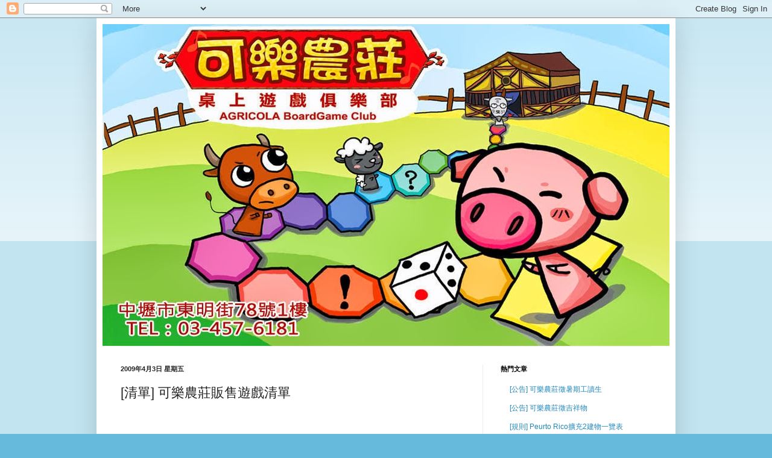

--- FILE ---
content_type: text/html; charset=UTF-8
request_url: http://agricolafarm.blogspot.com/2009/04/size_3.html
body_size: 19417
content:
<!DOCTYPE html>
<html class='v2' dir='ltr' lang='zh-TW'>
<head>
<link href='https://www.blogger.com/static/v1/widgets/335934321-css_bundle_v2.css' rel='stylesheet' type='text/css'/>
<meta content='width=1100' name='viewport'/>
<meta content='text/html; charset=UTF-8' http-equiv='Content-Type'/>
<meta content='blogger' name='generator'/>
<link href='http://agricolafarm.blogspot.com/favicon.ico' rel='icon' type='image/x-icon'/>
<link href='http://agricolafarm.blogspot.com/2009/04/size_3.html' rel='canonical'/>
<link rel="alternate" type="application/atom+xml" title="可樂農莊桌上遊戲 - Atom" href="http://agricolafarm.blogspot.com/feeds/posts/default" />
<link rel="alternate" type="application/rss+xml" title="可樂農莊桌上遊戲 - RSS" href="http://agricolafarm.blogspot.com/feeds/posts/default?alt=rss" />
<link rel="service.post" type="application/atom+xml" title="可樂農莊桌上遊戲 - Atom" href="https://www.blogger.com/feeds/650088462158158585/posts/default" />

<link rel="alternate" type="application/atom+xml" title="可樂農莊桌上遊戲 - Atom" href="http://agricolafarm.blogspot.com/feeds/4054487181879871125/comments/default" />
<!--Can't find substitution for tag [blog.ieCssRetrofitLinks]-->
<meta content='http://agricolafarm.blogspot.com/2009/04/size_3.html' property='og:url'/>
<meta content='[清單] 可樂農莊販售遊戲清單' property='og:title'/>
<meta content='本店為新天鵝堡、Kanga、香港戰棋會之經銷商。 以下清單內是目前本店曾經進過的遊戲：(2009. 4. 19更新) 請參考 海豚桌上遊戲網 。 原文名稱 中文名稱 文字 售價 Amun-re 阿蒙拉 英 1320 Arkadia 阿卡迪亞 英 1490 Bang! 砰! 英 8...' property='og:description'/>
<title>可樂農莊桌上遊戲: [清單] 可樂農莊販售遊戲清單</title>
<style id='page-skin-1' type='text/css'><!--
/*
-----------------------------------------------
Blogger Template Style
Name:     Simple
Designer: Blogger
URL:      www.blogger.com
----------------------------------------------- */
/* Content
----------------------------------------------- */
body {
font: normal normal 12px Arial, Tahoma, Helvetica, FreeSans, sans-serif;
color: #222222;
background: #66bbdd none repeat scroll top left;
padding: 0 40px 40px 40px;
}
html body .region-inner {
min-width: 0;
max-width: 100%;
width: auto;
}
h2 {
font-size: 22px;
}
a:link {
text-decoration:none;
color: #2288bb;
}
a:visited {
text-decoration:none;
color: #888888;
}
a:hover {
text-decoration:underline;
color: #33aaff;
}
.body-fauxcolumn-outer .fauxcolumn-inner {
background: transparent url(https://resources.blogblog.com/blogblog/data/1kt/simple/body_gradient_tile_light.png) repeat scroll top left;
_background-image: none;
}
.body-fauxcolumn-outer .cap-top {
position: absolute;
z-index: 1;
height: 400px;
width: 100%;
}
.body-fauxcolumn-outer .cap-top .cap-left {
width: 100%;
background: transparent url(https://resources.blogblog.com/blogblog/data/1kt/simple/gradients_light.png) repeat-x scroll top left;
_background-image: none;
}
.content-outer {
-moz-box-shadow: 0 0 40px rgba(0, 0, 0, .15);
-webkit-box-shadow: 0 0 5px rgba(0, 0, 0, .15);
-goog-ms-box-shadow: 0 0 10px #333333;
box-shadow: 0 0 40px rgba(0, 0, 0, .15);
margin-bottom: 1px;
}
.content-inner {
padding: 10px 10px;
}
.content-inner {
background-color: #ffffff;
}
/* Header
----------------------------------------------- */
.header-outer {
background: transparent none repeat-x scroll 0 -400px;
_background-image: none;
}
.Header h1 {
font: normal normal 60px Arial, Tahoma, Helvetica, FreeSans, sans-serif;
color: #3399bb;
text-shadow: -1px -1px 1px rgba(0, 0, 0, .2);
}
.Header h1 a {
color: #3399bb;
}
.Header .description {
font-size: 140%;
color: #777777;
}
.header-inner .Header .titlewrapper {
padding: 22px 30px;
}
.header-inner .Header .descriptionwrapper {
padding: 0 30px;
}
/* Tabs
----------------------------------------------- */
.tabs-inner .section:first-child {
border-top: 1px solid #eeeeee;
}
.tabs-inner .section:first-child ul {
margin-top: -1px;
border-top: 1px solid #eeeeee;
border-left: 0 solid #eeeeee;
border-right: 0 solid #eeeeee;
}
.tabs-inner .widget ul {
background: #f5f5f5 url(https://resources.blogblog.com/blogblog/data/1kt/simple/gradients_light.png) repeat-x scroll 0 -800px;
_background-image: none;
border-bottom: 1px solid #eeeeee;
margin-top: 0;
margin-left: -30px;
margin-right: -30px;
}
.tabs-inner .widget li a {
display: inline-block;
padding: .6em 1em;
font: normal normal 14px Arial, Tahoma, Helvetica, FreeSans, sans-serif;
color: #999999;
border-left: 1px solid #ffffff;
border-right: 1px solid #eeeeee;
}
.tabs-inner .widget li:first-child a {
border-left: none;
}
.tabs-inner .widget li.selected a, .tabs-inner .widget li a:hover {
color: #000000;
background-color: #eeeeee;
text-decoration: none;
}
/* Columns
----------------------------------------------- */
.main-outer {
border-top: 0 solid #eeeeee;
}
.fauxcolumn-left-outer .fauxcolumn-inner {
border-right: 1px solid #eeeeee;
}
.fauxcolumn-right-outer .fauxcolumn-inner {
border-left: 1px solid #eeeeee;
}
/* Headings
----------------------------------------------- */
div.widget > h2,
div.widget h2.title {
margin: 0 0 1em 0;
font: normal bold 11px Arial, Tahoma, Helvetica, FreeSans, sans-serif;
color: #000000;
}
/* Widgets
----------------------------------------------- */
.widget .zippy {
color: #999999;
text-shadow: 2px 2px 1px rgba(0, 0, 0, .1);
}
.widget .popular-posts ul {
list-style: none;
}
/* Posts
----------------------------------------------- */
h2.date-header {
font: normal bold 11px Arial, Tahoma, Helvetica, FreeSans, sans-serif;
}
.date-header span {
background-color: transparent;
color: #222222;
padding: inherit;
letter-spacing: inherit;
margin: inherit;
}
.main-inner {
padding-top: 30px;
padding-bottom: 30px;
}
.main-inner .column-center-inner {
padding: 0 15px;
}
.main-inner .column-center-inner .section {
margin: 0 15px;
}
.post {
margin: 0 0 25px 0;
}
h3.post-title, .comments h4 {
font: normal normal 22px Arial, Tahoma, Helvetica, FreeSans, sans-serif;
margin: .75em 0 0;
}
.post-body {
font-size: 110%;
line-height: 1.4;
position: relative;
}
.post-body img, .post-body .tr-caption-container, .Profile img, .Image img,
.BlogList .item-thumbnail img {
padding: 2px;
background: #ffffff;
border: 1px solid #eeeeee;
-moz-box-shadow: 1px 1px 5px rgba(0, 0, 0, .1);
-webkit-box-shadow: 1px 1px 5px rgba(0, 0, 0, .1);
box-shadow: 1px 1px 5px rgba(0, 0, 0, .1);
}
.post-body img, .post-body .tr-caption-container {
padding: 5px;
}
.post-body .tr-caption-container {
color: #222222;
}
.post-body .tr-caption-container img {
padding: 0;
background: transparent;
border: none;
-moz-box-shadow: 0 0 0 rgba(0, 0, 0, .1);
-webkit-box-shadow: 0 0 0 rgba(0, 0, 0, .1);
box-shadow: 0 0 0 rgba(0, 0, 0, .1);
}
.post-header {
margin: 0 0 1.5em;
line-height: 1.6;
font-size: 90%;
}
.post-footer {
margin: 20px -2px 0;
padding: 5px 10px;
color: #666666;
background-color: #f9f9f9;
border-bottom: 1px solid #eeeeee;
line-height: 1.6;
font-size: 90%;
}
#comments .comment-author {
padding-top: 1.5em;
border-top: 1px solid #eeeeee;
background-position: 0 1.5em;
}
#comments .comment-author:first-child {
padding-top: 0;
border-top: none;
}
.avatar-image-container {
margin: .2em 0 0;
}
#comments .avatar-image-container img {
border: 1px solid #eeeeee;
}
/* Comments
----------------------------------------------- */
.comments .comments-content .icon.blog-author {
background-repeat: no-repeat;
background-image: url([data-uri]);
}
.comments .comments-content .loadmore a {
border-top: 1px solid #999999;
border-bottom: 1px solid #999999;
}
.comments .comment-thread.inline-thread {
background-color: #f9f9f9;
}
.comments .continue {
border-top: 2px solid #999999;
}
/* Accents
---------------------------------------------- */
.section-columns td.columns-cell {
border-left: 1px solid #eeeeee;
}
.blog-pager {
background: transparent none no-repeat scroll top center;
}
.blog-pager-older-link, .home-link,
.blog-pager-newer-link {
background-color: #ffffff;
padding: 5px;
}
.footer-outer {
border-top: 0 dashed #bbbbbb;
}
/* Mobile
----------------------------------------------- */
body.mobile  {
background-size: auto;
}
.mobile .body-fauxcolumn-outer {
background: transparent none repeat scroll top left;
}
.mobile .body-fauxcolumn-outer .cap-top {
background-size: 100% auto;
}
.mobile .content-outer {
-webkit-box-shadow: 0 0 3px rgba(0, 0, 0, .15);
box-shadow: 0 0 3px rgba(0, 0, 0, .15);
}
.mobile .tabs-inner .widget ul {
margin-left: 0;
margin-right: 0;
}
.mobile .post {
margin: 0;
}
.mobile .main-inner .column-center-inner .section {
margin: 0;
}
.mobile .date-header span {
padding: 0.1em 10px;
margin: 0 -10px;
}
.mobile h3.post-title {
margin: 0;
}
.mobile .blog-pager {
background: transparent none no-repeat scroll top center;
}
.mobile .footer-outer {
border-top: none;
}
.mobile .main-inner, .mobile .footer-inner {
background-color: #ffffff;
}
.mobile-index-contents {
color: #222222;
}
.mobile-link-button {
background-color: #2288bb;
}
.mobile-link-button a:link, .mobile-link-button a:visited {
color: #ffffff;
}
.mobile .tabs-inner .section:first-child {
border-top: none;
}
.mobile .tabs-inner .PageList .widget-content {
background-color: #eeeeee;
color: #000000;
border-top: 1px solid #eeeeee;
border-bottom: 1px solid #eeeeee;
}
.mobile .tabs-inner .PageList .widget-content .pagelist-arrow {
border-left: 1px solid #eeeeee;
}

--></style>
<style id='template-skin-1' type='text/css'><!--
body {
min-width: 960px;
}
.content-outer, .content-fauxcolumn-outer, .region-inner {
min-width: 960px;
max-width: 960px;
_width: 960px;
}
.main-inner .columns {
padding-left: 0px;
padding-right: 310px;
}
.main-inner .fauxcolumn-center-outer {
left: 0px;
right: 310px;
/* IE6 does not respect left and right together */
_width: expression(this.parentNode.offsetWidth -
parseInt("0px") -
parseInt("310px") + 'px');
}
.main-inner .fauxcolumn-left-outer {
width: 0px;
}
.main-inner .fauxcolumn-right-outer {
width: 310px;
}
.main-inner .column-left-outer {
width: 0px;
right: 100%;
margin-left: -0px;
}
.main-inner .column-right-outer {
width: 310px;
margin-right: -310px;
}
#layout {
min-width: 0;
}
#layout .content-outer {
min-width: 0;
width: 800px;
}
#layout .region-inner {
min-width: 0;
width: auto;
}
body#layout div.add_widget {
padding: 8px;
}
body#layout div.add_widget a {
margin-left: 32px;
}
--></style>
<link href='https://www.blogger.com/dyn-css/authorization.css?targetBlogID=650088462158158585&amp;zx=814a562a-bdb7-4b8b-b413-9ea4d82084fc' media='none' onload='if(media!=&#39;all&#39;)media=&#39;all&#39;' rel='stylesheet'/><noscript><link href='https://www.blogger.com/dyn-css/authorization.css?targetBlogID=650088462158158585&amp;zx=814a562a-bdb7-4b8b-b413-9ea4d82084fc' rel='stylesheet'/></noscript>
<meta name='google-adsense-platform-account' content='ca-host-pub-1556223355139109'/>
<meta name='google-adsense-platform-domain' content='blogspot.com'/>

<!-- data-ad-client=ca-pub-1862357431490238 -->

</head>
<body class='loading variant-pale'>
<div class='navbar section' id='navbar' name='導覽列'><div class='widget Navbar' data-version='1' id='Navbar1'><script type="text/javascript">
    function setAttributeOnload(object, attribute, val) {
      if(window.addEventListener) {
        window.addEventListener('load',
          function(){ object[attribute] = val; }, false);
      } else {
        window.attachEvent('onload', function(){ object[attribute] = val; });
      }
    }
  </script>
<div id="navbar-iframe-container"></div>
<script type="text/javascript" src="https://apis.google.com/js/platform.js"></script>
<script type="text/javascript">
      gapi.load("gapi.iframes:gapi.iframes.style.bubble", function() {
        if (gapi.iframes && gapi.iframes.getContext) {
          gapi.iframes.getContext().openChild({
              url: 'https://www.blogger.com/navbar/650088462158158585?po\x3d4054487181879871125\x26origin\x3dhttp://agricolafarm.blogspot.com',
              where: document.getElementById("navbar-iframe-container"),
              id: "navbar-iframe"
          });
        }
      });
    </script><script type="text/javascript">
(function() {
var script = document.createElement('script');
script.type = 'text/javascript';
script.src = '//pagead2.googlesyndication.com/pagead/js/google_top_exp.js';
var head = document.getElementsByTagName('head')[0];
if (head) {
head.appendChild(script);
}})();
</script>
</div></div>
<div class='body-fauxcolumns'>
<div class='fauxcolumn-outer body-fauxcolumn-outer'>
<div class='cap-top'>
<div class='cap-left'></div>
<div class='cap-right'></div>
</div>
<div class='fauxborder-left'>
<div class='fauxborder-right'></div>
<div class='fauxcolumn-inner'>
</div>
</div>
<div class='cap-bottom'>
<div class='cap-left'></div>
<div class='cap-right'></div>
</div>
</div>
</div>
<div class='content'>
<div class='content-fauxcolumns'>
<div class='fauxcolumn-outer content-fauxcolumn-outer'>
<div class='cap-top'>
<div class='cap-left'></div>
<div class='cap-right'></div>
</div>
<div class='fauxborder-left'>
<div class='fauxborder-right'></div>
<div class='fauxcolumn-inner'>
</div>
</div>
<div class='cap-bottom'>
<div class='cap-left'></div>
<div class='cap-right'></div>
</div>
</div>
</div>
<div class='content-outer'>
<div class='content-cap-top cap-top'>
<div class='cap-left'></div>
<div class='cap-right'></div>
</div>
<div class='fauxborder-left content-fauxborder-left'>
<div class='fauxborder-right content-fauxborder-right'></div>
<div class='content-inner'>
<header>
<div class='header-outer'>
<div class='header-cap-top cap-top'>
<div class='cap-left'></div>
<div class='cap-right'></div>
</div>
<div class='fauxborder-left header-fauxborder-left'>
<div class='fauxborder-right header-fauxborder-right'></div>
<div class='region-inner header-inner'>
<div class='header section' id='header' name='標頭'><div class='widget Header' data-version='1' id='Header1'>
<div id='header-inner'>
<a href='http://agricolafarm.blogspot.com/' style='display: block'>
<img alt='可樂農莊桌上遊戲' height='534px; ' id='Header1_headerimg' src='https://blogger.googleusercontent.com/img/b/R29vZ2xl/AVvXsEijTuESqtvl8h-aBK9DH6vCAef_KteyXINsg5YsKj2VZZC7KwPjvHMMsUMv7N7p_cnXuo0Zsgkeg6dka0u74Orcm7_qnmSJt-7Mmu-QFYdTbTixZyWt4Bs1V2GX_ogNvsn5zBvHUCaulA0/s1600/blogtop2-small.jpg' style='display: block' width='950px; '/>
</a>
</div>
</div></div>
</div>
</div>
<div class='header-cap-bottom cap-bottom'>
<div class='cap-left'></div>
<div class='cap-right'></div>
</div>
</div>
</header>
<div class='tabs-outer'>
<div class='tabs-cap-top cap-top'>
<div class='cap-left'></div>
<div class='cap-right'></div>
</div>
<div class='fauxborder-left tabs-fauxborder-left'>
<div class='fauxborder-right tabs-fauxborder-right'></div>
<div class='region-inner tabs-inner'>
<div class='tabs no-items section' id='crosscol' name='跨欄區'></div>
<div class='tabs no-items section' id='crosscol-overflow' name='Cross-Column 2'></div>
</div>
</div>
<div class='tabs-cap-bottom cap-bottom'>
<div class='cap-left'></div>
<div class='cap-right'></div>
</div>
</div>
<div class='main-outer'>
<div class='main-cap-top cap-top'>
<div class='cap-left'></div>
<div class='cap-right'></div>
</div>
<div class='fauxborder-left main-fauxborder-left'>
<div class='fauxborder-right main-fauxborder-right'></div>
<div class='region-inner main-inner'>
<div class='columns fauxcolumns'>
<div class='fauxcolumn-outer fauxcolumn-center-outer'>
<div class='cap-top'>
<div class='cap-left'></div>
<div class='cap-right'></div>
</div>
<div class='fauxborder-left'>
<div class='fauxborder-right'></div>
<div class='fauxcolumn-inner'>
</div>
</div>
<div class='cap-bottom'>
<div class='cap-left'></div>
<div class='cap-right'></div>
</div>
</div>
<div class='fauxcolumn-outer fauxcolumn-left-outer'>
<div class='cap-top'>
<div class='cap-left'></div>
<div class='cap-right'></div>
</div>
<div class='fauxborder-left'>
<div class='fauxborder-right'></div>
<div class='fauxcolumn-inner'>
</div>
</div>
<div class='cap-bottom'>
<div class='cap-left'></div>
<div class='cap-right'></div>
</div>
</div>
<div class='fauxcolumn-outer fauxcolumn-right-outer'>
<div class='cap-top'>
<div class='cap-left'></div>
<div class='cap-right'></div>
</div>
<div class='fauxborder-left'>
<div class='fauxborder-right'></div>
<div class='fauxcolumn-inner'>
</div>
</div>
<div class='cap-bottom'>
<div class='cap-left'></div>
<div class='cap-right'></div>
</div>
</div>
<!-- corrects IE6 width calculation -->
<div class='columns-inner'>
<div class='column-center-outer'>
<div class='column-center-inner'>
<div class='main section' id='main' name='主版面'><div class='widget Blog' data-version='1' id='Blog1'>
<div class='blog-posts hfeed'>

          <div class="date-outer">
        
<h2 class='date-header'><span>2009年4月3日 星期五</span></h2>

          <div class="date-posts">
        
<div class='post-outer'>
<div class='post hentry uncustomized-post-template' itemprop='blogPost' itemscope='itemscope' itemtype='http://schema.org/BlogPosting'>
<meta content='650088462158158585' itemprop='blogId'/>
<meta content='4054487181879871125' itemprop='postId'/>
<a name='4054487181879871125'></a>
<h3 class='post-title entry-title' itemprop='name'>
[清單] 可樂農莊販售遊戲清單
</h3>
<div class='post-header'>
<div class='post-header-line-1'></div>
</div>
<div class='post-body entry-content' id='post-body-4054487181879871125' itemprop='description articleBody'>
<span style="font-size: medium;"><br /><br />本店為新天鵝堡&#12289;Kanga&#12289;香港戰棋會之經銷商&#12290;<br /><br /><br /><br />以下清單內是目前本店曾經進過的遊戲&#65306;(2009. 4. 19更新)<br /><br />請參考<a href="http://www.boardgamer.org/">海豚桌上遊戲網</a>&#12290;<br /><br /><br /><br />原文名稱 中文名稱 文字 售價<br /><br />Amun-re 阿蒙拉 英 1320<br /><br />Arkadia 阿卡迪亞 英 1490<br /><br />Bang! 砰! 英 800<br /><br />Bang! the Dodge City 砰!道奇市 英 440<br /><br />Bang! the Bullet 砰!子彈版 英 1590<br /><br />Battle Line 戰線 英 800<br /><br />Battlestar Galactica 卡拉提加 英 1980<br /><br />Big Point 大點 英 690<br /><br />Black Sheep 暗陰羊 英 600<br /><br />Blokus 格格不入 英 1280<br /><br />Burn Rate 燒錢熱 英 800<br /><br />Carcassonne 卡卡城 繁 890<br /><br />Carcassonne: Gathers &amp; Hunters 卡卡城石器版 英 990<br /><br />Carcassonne: Inns &amp; Catherals 卡卡城主教擴充 英 580<br /><br />Carcassonne: River 1 卡卡城河流擴充1 繁150<br /><br />Carcassonne: New World 卡卡城新世界 英 990<br /><br />Carcassonne: Traders &amp; Builders 卡卡城小豬擴充 英 580<br /><br />Castle for All Seasons 四季城 英 1820<br /><br />Citadel 富饒之城 繁 890<br /><br />Cowabunga 牛牛衝浪 英 720<br /><br />Dominion 皇輿爭霸 英 1490<br /><br />Dominion: Intrigue 皇輿爭霸&#65306;暗潮洶湧 1490<br /><br />Dominion: Seaside&nbsp;皇輿爭霸&#65306;海國圖志 1490<br /><br />Felix 袋中貓 英 500<br /><br />Fire Bulls 火牛陣 繁 500<br /><br />Flix Mix 鈕鈕相扣 英 420<br /><br />For Sale 房地產拍賣 繁 390<br /><br />Frank's Zoo 法蘭克動物園 繁 390<br /><br />Fury of Dracula 德古拉之怒 英 2380<br /><br />Fuzzy Tiger 虎口拔鬚 繁 750<br /><br />Gem Dealer 寶石商人 繁 390<br /><br />Genji 源氏 英 750<br /><br />Gheos 英 940<br /><br />Ghost Stories 鬼故事 英 1980<br /><br />GiftTRAP 禮物 英 1190<br /><br />Glaxy Trucker 太空卡車 英 2480<br /><br />Glaxy Trucker: Big Expansion 太空卡車擴充 英 1820<br /><br />Gloom 晦暗世界 英 790<br /><br />Goita 將棋接龍 日 330<br /><br />Great Dalmuti, The 力爭上游 英 600<br /><br />Halli Galli 德國心臟病 繁 690<br /><br />Heroscape 英雄聖堂 英 1590<br /><br />High Society 上流社會 繁 390<br /><br />Kakerlakensalat 蟑螂沙拉 英 500<br /><br />King Me! 封王 英 690<br /><br />League of Six 六城聯盟 英 1630<br /><br />Light Speed 光速 英 200<br /><br />Lost Cities 失落的城市 英 830<br /><br />Mamma Mia 媽媽咪呀 英 400<br /><br />Manila 馬尼拉 英 1490<br /><br />Master of Rules 規則大師 英 380<br /><br />Merlin's Copany 梅林的夥伴 英 1110<br /><br />Modern Art 現代藝術 繁 790<br /><br />Money 金錢本色 繁 390<br /><br />Monkey Memory 猴子的記憶 英 450<br /><br />Palastgefluester 英 400<br /><br />Pandemic 瘟疫危機 繁 1070<br /><br />Power Grid 發電廠 英 1490<br /><br />Pow-wow 印地安吹牛 英 990<br /><br />Prirate's Cove 海盜灣 英 1980<br /><br />Rabbit Hunt 狡兔三窟 繁 600<br /><br />Race for the Galaxy 銀河競逐 英 1160<br /><br />Race for the Galaxy: Gathering Storm 銀河競逐擴充1 英 830<br /><br />Race for the Galaxy: Rebel Vs. Imperium 銀河競逐擴充2 英830<br /><br />Red Dragon Inn 紅龍酒店 英 1390<br /><br />Red Dragon Inn2 紅龍酒店2 英 1390<br /><br />Red November 獵殺紅色十一月 英 990<br /><br />Rumis Blokus3D版 英 1190<br /><br />Rummikub 拉密 英 750<br /><br />Saboteur 矮人礦坑 英 600<br /><br />Scrabble Original 英 900<br /><br />Set 集合 英 530<br /><br />Settlers of Catan Card Expansion, The 卡坦事件卡 英 200<br /><br />Settlers of Catan, The 卡坦島 繁 990<br /><br />Settlers of Catan, The 卡坦島 英 1710<br /><br />Catan: Cities &amp; Knights 卡坦島騎士擴充 英 1710<br /><br />Shadow Hunter 暗影獵人 英 990<br /><br />Soccer Sonic 音速盃足球賽 繁 580<br /><br />Sole Mio 唆萊米歐 英 <br /><br />Speed 無影脫牌手 英 420<br /><br />Start Player 起始玩家 英 375<br /><br />Stone Age 石器時代 英 1490<br /><br />Sudoku the Card Game 數獨 英 510<br /><br />Take 6 牛頭牌 英 530<br /><br />That's Life 這就是人生 英 990<br /><br />That's Life Expansion1 這就是人生擴充1 英 990<br /><br />That's Life Expansion2 這就是人生擴充2 英 990<br /><br />Ticket to Ride Card Game 票去騎卡片版 英 990<br /><br />Tien Zi Que 天子雀 繁 320<br /><br />Tien Zi Que - White Dragon 白龍王 繁 320<br /><br />Tier Auf Tier 動物疊疊樂 英 1350<br /><br />Torres 塔 英 1490<br /><br />Turn the Tide 運轉潮汐 英 530<br /><br />Ubongo 烏邦果 英 1790<br /><br />Vikings 維京海盜 英 1160<br /><br />Volle Wolle 小羊骰 英 700<br /><br />Wasabi 哇沙比 英 1300<br /><br />Witch's Brew 女巫釀 英 1320<br /><br />Wizard's Gambit 巫師對決 英 800<br /><br />砸蛋 砸蛋 簡 450<br /></span>
<div style='clear: both;'></div>
</div>
<div class='post-footer'>
<div class='post-footer-line post-footer-line-1'>
<span class='post-author vcard'>
張貼者&#65306;
<span class='fn' itemprop='author' itemscope='itemscope' itemtype='http://schema.org/Person'>
<meta content='https://www.blogger.com/profile/12422209416759881004' itemprop='url'/>
<a class='g-profile' href='https://www.blogger.com/profile/12422209416759881004' rel='author' title='author profile'>
<span itemprop='name'>可樂桌遊</span>
</a>
</span>
</span>
<span class='post-timestamp'>
於
<meta content='http://agricolafarm.blogspot.com/2009/04/size_3.html' itemprop='url'/>
<a class='timestamp-link' href='http://agricolafarm.blogspot.com/2009/04/size_3.html' rel='bookmark' title='permanent link'><abbr class='published' itemprop='datePublished' title='2009-04-03T09:09:00-07:00'>上午9:09</abbr></a>
</span>
<span class='post-comment-link'>
</span>
<span class='post-icons'>
<span class='item-control blog-admin pid-246787987'>
<a href='https://www.blogger.com/post-edit.g?blogID=650088462158158585&postID=4054487181879871125&from=pencil' title='編輯文章'>
<img alt='' class='icon-action' height='18' src='https://resources.blogblog.com/img/icon18_edit_allbkg.gif' width='18'/>
</a>
</span>
</span>
<div class='post-share-buttons goog-inline-block'>
<a class='goog-inline-block share-button sb-email' href='https://www.blogger.com/share-post.g?blogID=650088462158158585&postID=4054487181879871125&target=email' target='_blank' title='以電子郵件傳送這篇文章'><span class='share-button-link-text'>以電子郵件傳送這篇文章</span></a><a class='goog-inline-block share-button sb-blog' href='https://www.blogger.com/share-post.g?blogID=650088462158158585&postID=4054487181879871125&target=blog' onclick='window.open(this.href, "_blank", "height=270,width=475"); return false;' target='_blank' title='BlogThis！'><span class='share-button-link-text'>BlogThis&#65281;</span></a><a class='goog-inline-block share-button sb-twitter' href='https://www.blogger.com/share-post.g?blogID=650088462158158585&postID=4054487181879871125&target=twitter' target='_blank' title='分享至 X'><span class='share-button-link-text'>分享至 X</span></a><a class='goog-inline-block share-button sb-facebook' href='https://www.blogger.com/share-post.g?blogID=650088462158158585&postID=4054487181879871125&target=facebook' onclick='window.open(this.href, "_blank", "height=430,width=640"); return false;' target='_blank' title='分享至 Facebook'><span class='share-button-link-text'>分享至 Facebook</span></a><a class='goog-inline-block share-button sb-pinterest' href='https://www.blogger.com/share-post.g?blogID=650088462158158585&postID=4054487181879871125&target=pinterest' target='_blank' title='分享到 Pinterest'><span class='share-button-link-text'>分享到 Pinterest</span></a>
</div>
</div>
<div class='post-footer-line post-footer-line-2'>
<span class='post-labels'>
標籤&#65306;
<a href='http://agricolafarm.blogspot.com/search/label/%E5%8F%AF%E6%A8%82%E8%BE%B2%E8%8E%8A%E9%81%8A%E6%88%B2%E8%B2%A9%E8%B3%A3%E7%A7%9F%E5%80%9F' rel='tag'>可樂農莊遊戲販賣租借</a>
</span>
</div>
<div class='post-footer-line post-footer-line-3'>
<span class='post-location'>
</span>
</div>
</div>
</div>
<div class='comments' id='comments'>
<a name='comments'></a>
<h4>17 則留言:</h4>
<div class='comments-content'>
<script async='async' src='' type='text/javascript'></script>
<script type='text/javascript'>
    (function() {
      var items = null;
      var msgs = null;
      var config = {};

// <![CDATA[
      var cursor = null;
      if (items && items.length > 0) {
        cursor = parseInt(items[items.length - 1].timestamp) + 1;
      }

      var bodyFromEntry = function(entry) {
        var text = (entry &&
                    ((entry.content && entry.content.$t) ||
                     (entry.summary && entry.summary.$t))) ||
            '';
        if (entry && entry.gd$extendedProperty) {
          for (var k in entry.gd$extendedProperty) {
            if (entry.gd$extendedProperty[k].name == 'blogger.contentRemoved') {
              return '<span class="deleted-comment">' + text + '</span>';
            }
          }
        }
        return text;
      }

      var parse = function(data) {
        cursor = null;
        var comments = [];
        if (data && data.feed && data.feed.entry) {
          for (var i = 0, entry; entry = data.feed.entry[i]; i++) {
            var comment = {};
            // comment ID, parsed out of the original id format
            var id = /blog-(\d+).post-(\d+)/.exec(entry.id.$t);
            comment.id = id ? id[2] : null;
            comment.body = bodyFromEntry(entry);
            comment.timestamp = Date.parse(entry.published.$t) + '';
            if (entry.author && entry.author.constructor === Array) {
              var auth = entry.author[0];
              if (auth) {
                comment.author = {
                  name: (auth.name ? auth.name.$t : undefined),
                  profileUrl: (auth.uri ? auth.uri.$t : undefined),
                  avatarUrl: (auth.gd$image ? auth.gd$image.src : undefined)
                };
              }
            }
            if (entry.link) {
              if (entry.link[2]) {
                comment.link = comment.permalink = entry.link[2].href;
              }
              if (entry.link[3]) {
                var pid = /.*comments\/default\/(\d+)\?.*/.exec(entry.link[3].href);
                if (pid && pid[1]) {
                  comment.parentId = pid[1];
                }
              }
            }
            comment.deleteclass = 'item-control blog-admin';
            if (entry.gd$extendedProperty) {
              for (var k in entry.gd$extendedProperty) {
                if (entry.gd$extendedProperty[k].name == 'blogger.itemClass') {
                  comment.deleteclass += ' ' + entry.gd$extendedProperty[k].value;
                } else if (entry.gd$extendedProperty[k].name == 'blogger.displayTime') {
                  comment.displayTime = entry.gd$extendedProperty[k].value;
                }
              }
            }
            comments.push(comment);
          }
        }
        return comments;
      };

      var paginator = function(callback) {
        if (hasMore()) {
          var url = config.feed + '?alt=json&v=2&orderby=published&reverse=false&max-results=50';
          if (cursor) {
            url += '&published-min=' + new Date(cursor).toISOString();
          }
          window.bloggercomments = function(data) {
            var parsed = parse(data);
            cursor = parsed.length < 50 ? null
                : parseInt(parsed[parsed.length - 1].timestamp) + 1
            callback(parsed);
            window.bloggercomments = null;
          }
          url += '&callback=bloggercomments';
          var script = document.createElement('script');
          script.type = 'text/javascript';
          script.src = url;
          document.getElementsByTagName('head')[0].appendChild(script);
        }
      };
      var hasMore = function() {
        return !!cursor;
      };
      var getMeta = function(key, comment) {
        if ('iswriter' == key) {
          var matches = !!comment.author
              && comment.author.name == config.authorName
              && comment.author.profileUrl == config.authorUrl;
          return matches ? 'true' : '';
        } else if ('deletelink' == key) {
          return config.baseUri + '/comment/delete/'
               + config.blogId + '/' + comment.id;
        } else if ('deleteclass' == key) {
          return comment.deleteclass;
        }
        return '';
      };

      var replybox = null;
      var replyUrlParts = null;
      var replyParent = undefined;

      var onReply = function(commentId, domId) {
        if (replybox == null) {
          // lazily cache replybox, and adjust to suit this style:
          replybox = document.getElementById('comment-editor');
          if (replybox != null) {
            replybox.height = '250px';
            replybox.style.display = 'block';
            replyUrlParts = replybox.src.split('#');
          }
        }
        if (replybox && (commentId !== replyParent)) {
          replybox.src = '';
          document.getElementById(domId).insertBefore(replybox, null);
          replybox.src = replyUrlParts[0]
              + (commentId ? '&parentID=' + commentId : '')
              + '#' + replyUrlParts[1];
          replyParent = commentId;
        }
      };

      var hash = (window.location.hash || '#').substring(1);
      var startThread, targetComment;
      if (/^comment-form_/.test(hash)) {
        startThread = hash.substring('comment-form_'.length);
      } else if (/^c[0-9]+$/.test(hash)) {
        targetComment = hash.substring(1);
      }

      // Configure commenting API:
      var configJso = {
        'maxDepth': config.maxThreadDepth
      };
      var provider = {
        'id': config.postId,
        'data': items,
        'loadNext': paginator,
        'hasMore': hasMore,
        'getMeta': getMeta,
        'onReply': onReply,
        'rendered': true,
        'initComment': targetComment,
        'initReplyThread': startThread,
        'config': configJso,
        'messages': msgs
      };

      var render = function() {
        if (window.goog && window.goog.comments) {
          var holder = document.getElementById('comment-holder');
          window.goog.comments.render(holder, provider);
        }
      };

      // render now, or queue to render when library loads:
      if (window.goog && window.goog.comments) {
        render();
      } else {
        window.goog = window.goog || {};
        window.goog.comments = window.goog.comments || {};
        window.goog.comments.loadQueue = window.goog.comments.loadQueue || [];
        window.goog.comments.loadQueue.push(render);
      }
    })();
// ]]>
  </script>
<div id='comment-holder'>
<div class="comment-thread toplevel-thread"><ol id="top-ra"><li class="comment" id="c2923125886293114884"><div class="avatar-image-container"><img src="//resources.blogblog.com/img/blank.gif" alt=""/></div><div class="comment-block"><div class="comment-header"><cite class="user">allenroan</cite><span class="icon user "></span><span class="datetime secondary-text"><a rel="nofollow" href="http://agricolafarm.blogspot.com/2009/04/size_3.html?showComment=1239295370000#c2923125886293114884">2009年4月9日 上午9:42</a></span></div><p class="comment-content">BANG!是基本款嗎&#65311;</p><span class="comment-actions secondary-text"><a class="comment-reply" target="_self" data-comment-id="2923125886293114884">回覆</a><span class="item-control blog-admin blog-admin pid-70779210"><a target="_self" href="https://www.blogger.com/comment/delete/650088462158158585/2923125886293114884">刪除</a></span></span></div><div class="comment-replies"><div id="c2923125886293114884-rt" class="comment-thread inline-thread hidden"><span class="thread-toggle thread-expanded"><span class="thread-arrow"></span><span class="thread-count"><a target="_self">回覆</a></span></span><ol id="c2923125886293114884-ra" class="thread-chrome thread-expanded"><div></div><div id="c2923125886293114884-continue" class="continue"><a class="comment-reply" target="_self" data-comment-id="2923125886293114884">回覆</a></div></ol></div></div><div class="comment-replybox-single" id="c2923125886293114884-ce"></div></li><li class="comment" id="c3913192258882384541"><div class="avatar-image-container"><img src="//resources.blogblog.com/img/blank.gif" alt=""/></div><div class="comment-block"><div class="comment-header"><cite class="user">allenroan</cite><span class="icon user "></span><span class="datetime secondary-text"><a rel="nofollow" href="http://agricolafarm.blogspot.com/2009/04/size_3.html?showComment=1239325252000#c3913192258882384541">2009年4月9日 下午6:00</a></span></div><p class="comment-content">我是中壢在學學生XD</p><span class="comment-actions secondary-text"><a class="comment-reply" target="_self" data-comment-id="3913192258882384541">回覆</a><span class="item-control blog-admin blog-admin pid-70779210"><a target="_self" href="https://www.blogger.com/comment/delete/650088462158158585/3913192258882384541">刪除</a></span></span></div><div class="comment-replies"><div id="c3913192258882384541-rt" class="comment-thread inline-thread hidden"><span class="thread-toggle thread-expanded"><span class="thread-arrow"></span><span class="thread-count"><a target="_self">回覆</a></span></span><ol id="c3913192258882384541-ra" class="thread-chrome thread-expanded"><div></div><div id="c3913192258882384541-continue" class="continue"><a class="comment-reply" target="_self" data-comment-id="3913192258882384541">回覆</a></div></ol></div></div><div class="comment-replybox-single" id="c3913192258882384541-ce"></div></li><li class="comment" id="c533970409652296536"><div class="avatar-image-container"><img src="//resources.blogblog.com/img/blank.gif" alt=""/></div><div class="comment-block"><div class="comment-header"><cite class="user">Wei</cite><span class="icon user "></span><span class="datetime secondary-text"><a rel="nofollow" href="http://agricolafarm.blogspot.com/2009/04/size_3.html?showComment=1239770787000#c533970409652296536">2009年4月14日 晚上9:46</a></span></div><p class="comment-content">請問新天鵝堡有代理動物疊疊樂(Tier auf Tier)嗎&#65311;我在新天鵝堡的網<br><br>站上查不到是不是就代表買不到只能去小古團購或者用別的方法呢&#65311;謝謝&#12290;</p><span class="comment-actions secondary-text"><a class="comment-reply" target="_self" data-comment-id="533970409652296536">回覆</a><span class="item-control blog-admin blog-admin pid-70779210"><a target="_self" href="https://www.blogger.com/comment/delete/650088462158158585/533970409652296536">刪除</a></span></span></div><div class="comment-replies"><div id="c533970409652296536-rt" class="comment-thread inline-thread hidden"><span class="thread-toggle thread-expanded"><span class="thread-arrow"></span><span class="thread-count"><a target="_self">回覆</a></span></span><ol id="c533970409652296536-ra" class="thread-chrome thread-expanded"><div></div><div id="c533970409652296536-continue" class="continue"><a class="comment-reply" target="_self" data-comment-id="533970409652296536">回覆</a></div></ol></div></div><div class="comment-replybox-single" id="c533970409652296536-ce"></div></li><li class="comment" id="c6474595257120781962"><div class="avatar-image-container"><img src="//resources.blogblog.com/img/blank.gif" alt=""/></div><div class="comment-block"><div class="comment-header"><cite class="user">Cloudhoof</cite><span class="icon user "></span><span class="datetime secondary-text"><a rel="nofollow" href="http://agricolafarm.blogspot.com/2009/04/size_3.html?showComment=1255103233000#c6474595257120781962">2009年10月9日 上午8:47</a></span></div><p class="comment-content">您好!<br><br>鬼怪機器 Infernal Contraption<br><br>以及它的擴充<br><br>Infernal Contraption 2: <br><br>Sabotage!<br><br>是否可以請老闆代訂呢?<br><br>(前者海豚遊戲網查的到,後者沒有)<br><br>如果可以是否需要我先付訂金?<br><br>謝謝!</p><span class="comment-actions secondary-text"><a class="comment-reply" target="_self" data-comment-id="6474595257120781962">回覆</a><span class="item-control blog-admin blog-admin pid-70779210"><a target="_self" href="https://www.blogger.com/comment/delete/650088462158158585/6474595257120781962">刪除</a></span></span></div><div class="comment-replies"><div id="c6474595257120781962-rt" class="comment-thread inline-thread hidden"><span class="thread-toggle thread-expanded"><span class="thread-arrow"></span><span class="thread-count"><a target="_self">回覆</a></span></span><ol id="c6474595257120781962-ra" class="thread-chrome thread-expanded"><div></div><div id="c6474595257120781962-continue" class="continue"><a class="comment-reply" target="_self" data-comment-id="6474595257120781962">回覆</a></div></ol></div></div><div class="comment-replybox-single" id="c6474595257120781962-ce"></div></li><li class="comment" id="c7232221249757984764"><div class="avatar-image-container"><img src="//resources.blogblog.com/img/blank.gif" alt=""/></div><div class="comment-block"><div class="comment-header"><cite class="user">玩家</cite><span class="icon user "></span><span class="datetime secondary-text"><a rel="nofollow" href="http://agricolafarm.blogspot.com/2009/04/size_3.html?showComment=1268575553000#c7232221249757984764">2010年3月14日 清晨7:05</a></span></div><p class="comment-content">請問有賣風聲嘛</p><span class="comment-actions secondary-text"><a class="comment-reply" target="_self" data-comment-id="7232221249757984764">回覆</a><span class="item-control blog-admin blog-admin pid-70779210"><a target="_self" href="https://www.blogger.com/comment/delete/650088462158158585/7232221249757984764">刪除</a></span></span></div><div class="comment-replies"><div id="c7232221249757984764-rt" class="comment-thread inline-thread hidden"><span class="thread-toggle thread-expanded"><span class="thread-arrow"></span><span class="thread-count"><a target="_self">回覆</a></span></span><ol id="c7232221249757984764-ra" class="thread-chrome thread-expanded"><div></div><div id="c7232221249757984764-continue" class="continue"><a class="comment-reply" target="_self" data-comment-id="7232221249757984764">回覆</a></div></ol></div></div><div class="comment-replybox-single" id="c7232221249757984764-ce"></div></li><li class="comment" id="c3098656647717925615"><div class="avatar-image-container"><img src="//resources.blogblog.com/img/blank.gif" alt=""/></div><div class="comment-block"><div class="comment-header"><cite class="user">agricolafarm</cite><span class="icon user "></span><span class="datetime secondary-text"><a rel="nofollow" href="http://agricolafarm.blogspot.com/2009/04/size_3.html?showComment=1268591467000#c3098656647717925615">2010年3月14日 上午11:31</a></span></div><p class="comment-content">請問英文名字叫甚麼?</p><span class="comment-actions secondary-text"><a class="comment-reply" target="_self" data-comment-id="3098656647717925615">回覆</a><span class="item-control blog-admin blog-admin pid-70779210"><a target="_self" href="https://www.blogger.com/comment/delete/650088462158158585/3098656647717925615">刪除</a></span></span></div><div class="comment-replies"><div id="c3098656647717925615-rt" class="comment-thread inline-thread hidden"><span class="thread-toggle thread-expanded"><span class="thread-arrow"></span><span class="thread-count"><a target="_self">回覆</a></span></span><ol id="c3098656647717925615-ra" class="thread-chrome thread-expanded"><div></div><div id="c3098656647717925615-continue" class="continue"><a class="comment-reply" target="_self" data-comment-id="3098656647717925615">回覆</a></div></ol></div></div><div class="comment-replybox-single" id="c3098656647717925615-ce"></div></li><li class="comment" id="c3751988968711456925"><div class="avatar-image-container"><img src="//resources.blogblog.com/img/blank.gif" alt=""/></div><div class="comment-block"><div class="comment-header"><cite class="user">玩家</cite><span class="icon user "></span><span class="datetime secondary-text"><a rel="nofollow" href="http://agricolafarm.blogspot.com/2009/04/size_3.html?showComment=1268653233000#c3751988968711456925">2010年3月15日 凌晨4:40</a></span></div><p class="comment-content">就是風聲阿 英文就叫做風聲阿</p><span class="comment-actions secondary-text"><a class="comment-reply" target="_self" data-comment-id="3751988968711456925">回覆</a><span class="item-control blog-admin blog-admin pid-70779210"><a target="_self" href="https://www.blogger.com/comment/delete/650088462158158585/3751988968711456925">刪除</a></span></span></div><div class="comment-replies"><div id="c3751988968711456925-rt" class="comment-thread inline-thread hidden"><span class="thread-toggle thread-expanded"><span class="thread-arrow"></span><span class="thread-count"><a target="_self">回覆</a></span></span><ol id="c3751988968711456925-ra" class="thread-chrome thread-expanded"><div></div><div id="c3751988968711456925-continue" class="continue"><a class="comment-reply" target="_self" data-comment-id="3751988968711456925">回覆</a></div></ol></div></div><div class="comment-replybox-single" id="c3751988968711456925-ce"></div></li><li class="comment" id="c1672824822335048612"><div class="avatar-image-container"><img src="//resources.blogblog.com/img/blank.gif" alt=""/></div><div class="comment-block"><div class="comment-header"><cite class="user">Anonymous</cite><span class="icon user "></span><span class="datetime secondary-text"><a rel="nofollow" href="http://agricolafarm.blogspot.com/2009/04/size_3.html?showComment=1283872221000#c1672824822335048612">2010年9月7日 上午8:10</a></span></div><p class="comment-content">請問你們有Lost cities board game版<br><br>(4人)嗎&#65311;多少錢呢&#65311;</p><span class="comment-actions secondary-text"><a class="comment-reply" target="_self" data-comment-id="1672824822335048612">回覆</a><span class="item-control blog-admin blog-admin pid-70779210"><a target="_self" href="https://www.blogger.com/comment/delete/650088462158158585/1672824822335048612">刪除</a></span></span></div><div class="comment-replies"><div id="c1672824822335048612-rt" class="comment-thread inline-thread hidden"><span class="thread-toggle thread-expanded"><span class="thread-arrow"></span><span class="thread-count"><a target="_self">回覆</a></span></span><ol id="c1672824822335048612-ra" class="thread-chrome thread-expanded"><div></div><div id="c1672824822335048612-continue" class="continue"><a class="comment-reply" target="_self" data-comment-id="1672824822335048612">回覆</a></div></ol></div></div><div class="comment-replybox-single" id="c1672824822335048612-ce"></div></li><li class="comment" id="c1474580734602162431"><div class="avatar-image-container"><img src="//resources.blogblog.com/img/blank.gif" alt=""/></div><div class="comment-block"><div class="comment-header"><cite class="user">Anonymous</cite><span class="icon user "></span><span class="datetime secondary-text"><a rel="nofollow" href="http://agricolafarm.blogspot.com/2009/04/size_3.html?showComment=1284113896000#c1474580734602162431">2010年9月10日 凌晨3:18</a></span></div><p class="comment-content">有現貨&#65292;定價1320元</p><span class="comment-actions secondary-text"><a class="comment-reply" target="_self" data-comment-id="1474580734602162431">回覆</a><span class="item-control blog-admin blog-admin pid-70779210"><a target="_self" href="https://www.blogger.com/comment/delete/650088462158158585/1474580734602162431">刪除</a></span></span></div><div class="comment-replies"><div id="c1474580734602162431-rt" class="comment-thread inline-thread hidden"><span class="thread-toggle thread-expanded"><span class="thread-arrow"></span><span class="thread-count"><a target="_self">回覆</a></span></span><ol id="c1474580734602162431-ra" class="thread-chrome thread-expanded"><div></div><div id="c1474580734602162431-continue" class="continue"><a class="comment-reply" target="_self" data-comment-id="1474580734602162431">回覆</a></div></ol></div></div><div class="comment-replybox-single" id="c1474580734602162431-ce"></div></li><li class="comment" id="c5290618392850774910"><div class="avatar-image-container"><img src="//resources.blogblog.com/img/blank.gif" alt=""/></div><div class="comment-block"><div class="comment-header"><cite class="user">bety0813</cite><span class="icon user "></span><span class="datetime secondary-text"><a rel="nofollow" href="http://agricolafarm.blogspot.com/2009/04/size_3.html?showComment=1297064052000#c5290618392850774910">2011年2月6日 晚上11:34</a></span></div><p class="comment-content">請問 <br><br>法蘭克動物園Frank&#39;s Zoo<br><br>還有嗎?!<br><br>一樣是390嗎?</p><span class="comment-actions secondary-text"><a class="comment-reply" target="_self" data-comment-id="5290618392850774910">回覆</a><span class="item-control blog-admin blog-admin pid-70779210"><a target="_self" href="https://www.blogger.com/comment/delete/650088462158158585/5290618392850774910">刪除</a></span></span></div><div class="comment-replies"><div id="c5290618392850774910-rt" class="comment-thread inline-thread hidden"><span class="thread-toggle thread-expanded"><span class="thread-arrow"></span><span class="thread-count"><a target="_self">回覆</a></span></span><ol id="c5290618392850774910-ra" class="thread-chrome thread-expanded"><div></div><div id="c5290618392850774910-continue" class="continue"><a class="comment-reply" target="_self" data-comment-id="5290618392850774910">回覆</a></div></ol></div></div><div class="comment-replybox-single" id="c5290618392850774910-ce"></div></li><li class="comment" id="c1895738593584061657"><div class="avatar-image-container"><img src="//resources.blogblog.com/img/blank.gif" alt=""/></div><div class="comment-block"><div class="comment-header"><cite class="user">bety0813</cite><span class="icon user "></span><span class="datetime secondary-text"><a rel="nofollow" href="http://agricolafarm.blogspot.com/2009/04/size_3.html?showComment=1297518620000#c1895738593584061657">2011年2月12日 清晨5:50</a></span></div><p class="comment-content">喔~<br><br><br><br>沒關西&#65292;我已經有心理準備了:D</p><span class="comment-actions secondary-text"><a class="comment-reply" target="_self" data-comment-id="1895738593584061657">回覆</a><span class="item-control blog-admin blog-admin pid-70779210"><a target="_self" href="https://www.blogger.com/comment/delete/650088462158158585/1895738593584061657">刪除</a></span></span></div><div class="comment-replies"><div id="c1895738593584061657-rt" class="comment-thread inline-thread hidden"><span class="thread-toggle thread-expanded"><span class="thread-arrow"></span><span class="thread-count"><a target="_self">回覆</a></span></span><ol id="c1895738593584061657-ra" class="thread-chrome thread-expanded"><div></div><div id="c1895738593584061657-continue" class="continue"><a class="comment-reply" target="_self" data-comment-id="1895738593584061657">回覆</a></div></ol></div></div><div class="comment-replybox-single" id="c1895738593584061657-ce"></div></li><li class="comment" id="c8180186415843745745"><div class="avatar-image-container"><img src="//resources.blogblog.com/img/blank.gif" alt=""/></div><div class="comment-block"><div class="comment-header"><cite class="user">alienz</cite><span class="icon user "></span><span class="datetime secondary-text"><a rel="nofollow" href="http://agricolafarm.blogspot.com/2009/04/size_3.html?showComment=1304302441000#c8180186415843745745">2011年5月1日 晚上7:14</a></span></div><p class="comment-content">請問有種豆 繁體中文版嗎</p><span class="comment-actions secondary-text"><a class="comment-reply" target="_self" data-comment-id="8180186415843745745">回覆</a><span class="item-control blog-admin blog-admin pid-70779210"><a target="_self" href="https://www.blogger.com/comment/delete/650088462158158585/8180186415843745745">刪除</a></span></span></div><div class="comment-replies"><div id="c8180186415843745745-rt" class="comment-thread inline-thread hidden"><span class="thread-toggle thread-expanded"><span class="thread-arrow"></span><span class="thread-count"><a target="_self">回覆</a></span></span><ol id="c8180186415843745745-ra" class="thread-chrome thread-expanded"><div></div><div id="c8180186415843745745-continue" class="continue"><a class="comment-reply" target="_self" data-comment-id="8180186415843745745">回覆</a></div></ol></div></div><div class="comment-replybox-single" id="c8180186415843745745-ce"></div></li><li class="comment" id="c6146670436522549501"><div class="avatar-image-container"><img src="//resources.blogblog.com/img/blank.gif" alt=""/></div><div class="comment-block"><div class="comment-header"><cite class="user">isme9183</cite><span class="icon user "></span><span class="datetime secondary-text"><a rel="nofollow" href="http://agricolafarm.blogspot.com/2009/04/size_3.html?showComment=1314497088000#c6146670436522549501">2011年8月27日 晚上7:04</a></span></div><p class="comment-content">請問有   DIXIT說書人  嗎&#65311;<br><br>價格是&#65311;</p><span class="comment-actions secondary-text"><a class="comment-reply" target="_self" data-comment-id="6146670436522549501">回覆</a><span class="item-control blog-admin blog-admin pid-70779210"><a target="_self" href="https://www.blogger.com/comment/delete/650088462158158585/6146670436522549501">刪除</a></span></span></div><div class="comment-replies"><div id="c6146670436522549501-rt" class="comment-thread inline-thread hidden"><span class="thread-toggle thread-expanded"><span class="thread-arrow"></span><span class="thread-count"><a target="_self">回覆</a></span></span><ol id="c6146670436522549501-ra" class="thread-chrome thread-expanded"><div></div><div id="c6146670436522549501-continue" class="continue"><a class="comment-reply" target="_self" data-comment-id="6146670436522549501">回覆</a></div></ol></div></div><div class="comment-replybox-single" id="c6146670436522549501-ce"></div></li><li class="comment" id="c619200470232463413"><div class="avatar-image-container"><img src="//resources.blogblog.com/img/blank.gif" alt=""/></div><div class="comment-block"><div class="comment-header"><cite class="user">simple</cite><span class="icon user "></span><span class="datetime secondary-text"><a rel="nofollow" href="http://agricolafarm.blogspot.com/2009/04/size_3.html?showComment=1323780111000#c619200470232463413">2011年12月13日 凌晨4:41</a></span></div><p class="comment-content">請問矮人礦坑有現貨嘛&#65311;</p><span class="comment-actions secondary-text"><a class="comment-reply" target="_self" data-comment-id="619200470232463413">回覆</a><span class="item-control blog-admin blog-admin pid-70779210"><a target="_self" href="https://www.blogger.com/comment/delete/650088462158158585/619200470232463413">刪除</a></span></span></div><div class="comment-replies"><div id="c619200470232463413-rt" class="comment-thread inline-thread hidden"><span class="thread-toggle thread-expanded"><span class="thread-arrow"></span><span class="thread-count"><a target="_self">回覆</a></span></span><ol id="c619200470232463413-ra" class="thread-chrome thread-expanded"><div></div><div id="c619200470232463413-continue" class="continue"><a class="comment-reply" target="_self" data-comment-id="619200470232463413">回覆</a></div></ol></div></div><div class="comment-replybox-single" id="c619200470232463413-ce"></div></li><li class="comment" id="c969205722761464507"><div class="avatar-image-container"><img src="//resources.blogblog.com/img/blank.gif" alt=""/></div><div class="comment-block"><div class="comment-header"><cite class="user">KIMO</cite><span class="icon user "></span><span class="datetime secondary-text"><a rel="nofollow" href="http://agricolafarm.blogspot.com/2009/04/size_3.html?showComment=1325227645000#c969205722761464507">2011年12月29日 晚上10:47</a></span></div><p class="comment-content">你好<br><br>想租借 矮人礦坑跟拉密<br><br>請問有現貨嗎?<br><br>謝謝</p><span class="comment-actions secondary-text"><a class="comment-reply" target="_self" data-comment-id="969205722761464507">回覆</a><span class="item-control blog-admin blog-admin pid-70779210"><a target="_self" href="https://www.blogger.com/comment/delete/650088462158158585/969205722761464507">刪除</a></span></span></div><div class="comment-replies"><div id="c969205722761464507-rt" class="comment-thread inline-thread hidden"><span class="thread-toggle thread-expanded"><span class="thread-arrow"></span><span class="thread-count"><a target="_self">回覆</a></span></span><ol id="c969205722761464507-ra" class="thread-chrome thread-expanded"><div></div><div id="c969205722761464507-continue" class="continue"><a class="comment-reply" target="_self" data-comment-id="969205722761464507">回覆</a></div></ol></div></div><div class="comment-replybox-single" id="c969205722761464507-ce"></div></li><li class="comment" id="c2397626389003230861"><div class="avatar-image-container"><img src="//resources.blogblog.com/img/blank.gif" alt=""/></div><div class="comment-block"><div class="comment-header"><cite class="user">Anonymous</cite><span class="icon user "></span><span class="datetime secondary-text"><a rel="nofollow" href="http://agricolafarm.blogspot.com/2009/04/size_3.html?showComment=1331981394000#c2397626389003230861">2012年3月17日 凌晨3:49</a></span></div><p class="comment-content">請問一下  我想要買大陸最近剛出的      <br><br>仙劍奇俠傳-消遙遊   不知是否會有</p><span class="comment-actions secondary-text"><a class="comment-reply" target="_self" data-comment-id="2397626389003230861">回覆</a><span class="item-control blog-admin blog-admin pid-70779210"><a target="_self" href="https://www.blogger.com/comment/delete/650088462158158585/2397626389003230861">刪除</a></span></span></div><div class="comment-replies"><div id="c2397626389003230861-rt" class="comment-thread inline-thread hidden"><span class="thread-toggle thread-expanded"><span class="thread-arrow"></span><span class="thread-count"><a target="_self">回覆</a></span></span><ol id="c2397626389003230861-ra" class="thread-chrome thread-expanded"><div></div><div id="c2397626389003230861-continue" class="continue"><a class="comment-reply" target="_self" data-comment-id="2397626389003230861">回覆</a></div></ol></div></div><div class="comment-replybox-single" id="c2397626389003230861-ce"></div></li><li class="comment" id="c5181317071629877639"><div class="avatar-image-container"><img src="//resources.blogblog.com/img/blank.gif" alt=""/></div><div class="comment-block"><div class="comment-header"><cite class="user">Anonymous</cite><span class="icon user "></span><span class="datetime secondary-text"><a rel="nofollow" href="http://agricolafarm.blogspot.com/2009/04/size_3.html?showComment=1335586342000#c5181317071629877639">2012年4月27日 晚上9:12</a></span></div><p class="comment-content">請問現在還有山中小屋(betrayal at <br><br>house on the hill)嗎?</p><span class="comment-actions secondary-text"><a class="comment-reply" target="_self" data-comment-id="5181317071629877639">回覆</a><span class="item-control blog-admin blog-admin pid-70779210"><a target="_self" href="https://www.blogger.com/comment/delete/650088462158158585/5181317071629877639">刪除</a></span></span></div><div class="comment-replies"><div id="c5181317071629877639-rt" class="comment-thread inline-thread hidden"><span class="thread-toggle thread-expanded"><span class="thread-arrow"></span><span class="thread-count"><a target="_self">回覆</a></span></span><ol id="c5181317071629877639-ra" class="thread-chrome thread-expanded"><div></div><div id="c5181317071629877639-continue" class="continue"><a class="comment-reply" target="_self" data-comment-id="5181317071629877639">回覆</a></div></ol></div></div><div class="comment-replybox-single" id="c5181317071629877639-ce"></div></li></ol><div id="top-continue" class="continue"><a class="comment-reply" target="_self">新增留言</a></div><div class="comment-replybox-thread" id="top-ce"></div><div class="loadmore hidden" data-post-id="4054487181879871125"><a target="_self">載入更多&#8230;</a></div></div>
</div>
</div>
<p class='comment-footer'>
<div class='comment-form'>
<a name='comment-form'></a>
<p>
</p>
<a href='https://www.blogger.com/comment/frame/650088462158158585?po=4054487181879871125&hl=zh-TW&saa=85391&origin=http://agricolafarm.blogspot.com' id='comment-editor-src'></a>
<iframe allowtransparency='true' class='blogger-iframe-colorize blogger-comment-from-post' frameborder='0' height='410px' id='comment-editor' name='comment-editor' src='' width='100%'></iframe>
<script src='https://www.blogger.com/static/v1/jsbin/2830521187-comment_from_post_iframe.js' type='text/javascript'></script>
<script type='text/javascript'>
      BLOG_CMT_createIframe('https://www.blogger.com/rpc_relay.html');
    </script>
</div>
</p>
<div id='backlinks-container'>
<div id='Blog1_backlinks-container'>
</div>
</div>
</div>
</div>

        </div></div>
      
</div>
<div class='blog-pager' id='blog-pager'>
<span id='blog-pager-newer-link'>
<a class='blog-pager-newer-link' href='http://agricolafarm.blogspot.com/2009/04/size-in-ptt.html' id='Blog1_blog-pager-newer-link' title='較新的文章'>較新的文章</a>
</span>
<span id='blog-pager-older-link'>
<a class='blog-pager-older-link' href='http://agricolafarm.blogspot.com/2009/04/size.html' id='Blog1_blog-pager-older-link' title='較舊的文章'>較舊的文章</a>
</span>
<a class='home-link' href='http://agricolafarm.blogspot.com/'>首頁</a>
</div>
<div class='clear'></div>
<div class='post-feeds'>
<div class='feed-links'>
訂閱&#65306;
<a class='feed-link' href='http://agricolafarm.blogspot.com/feeds/4054487181879871125/comments/default' target='_blank' type='application/atom+xml'>張貼留言 (Atom)</a>
</div>
</div>
</div></div>
</div>
</div>
<div class='column-left-outer'>
<div class='column-left-inner'>
<aside>
</aside>
</div>
</div>
<div class='column-right-outer'>
<div class='column-right-inner'>
<aside>
<div class='sidebar section' id='sidebar-right-1'><div class='widget PopularPosts' data-version='1' id='PopularPosts1'>
<h2>熱門文章</h2>
<div class='widget-content popular-posts'>
<ul>
<li>
<a href='http://agricolafarm.blogspot.com/2009/06/size.html'>[公告] 可樂農莊徵暑期工讀生</a>
</li>
<li>
<a href='http://agricolafarm.blogspot.com/2009/05/size_20.html'>[公告] 可樂農莊徵吉祥物</a>
</li>
<li>
<a href='http://agricolafarm.blogspot.com/2010/10/size-peurto-rico2.html'>[規則] Peurto Rico擴充2建物一覽表</a>
</li>
<li>
<a href='http://agricolafarm.blogspot.com/2009/04/size_6656.html'>&lt;font size=&quot;4&quot;&gt;[公告] 可樂農莊販售牌套消費說明及尺寸清單&lt;/font&gt;</a>
</li>
<li>
<a href='http://agricolafarm.blogspot.com/2011/07/size-faq.html'>[規則] 紅龍酒店常見問題FAQ</a>
</li>
</ul>
<div class='clear'></div>
</div>
</div><div class='widget Label' data-version='1' id='Label1'>
<h2>按類型分類</h2>
<div class='widget-content list-label-widget-content'>
<ul>
<li>
<a dir='ltr' href='http://agricolafarm.blogspot.com/search/label/%E4%B8%AD%E5%A3%A2%E5%9C%98%E6%8F%AA%E5%9C%98%E6%96%87-%E4%B8%AD%E4%B8%AD'>中壢團揪團文-中中</a>
<span dir='ltr'>(195)</span>
</li>
<li>
<a dir='ltr' href='http://agricolafarm.blogspot.com/search/label/%E8%B3%BD%E5%A0%B1%E8%88%87%E5%A5%97%E7%89%8C%E8%A8%8E%E8%AB%96'>賽報與套牌討論</a>
<span dir='ltr'>(59)</span>
</li>
<li>
<a dir='ltr' href='http://agricolafarm.blogspot.com/search/label/%E9%81%8A%E6%88%B2%E8%A6%8F%E5%89%87%E4%BB%8B%E7%B4%B9'>遊戲規則介紹</a>
<span dir='ltr'>(58)</span>
</li>
<li>
<a dir='ltr' href='http://agricolafarm.blogspot.com/search/label/%E4%B8%AD%E5%A3%A2%E5%9C%98%E6%88%B0%E5%A0%B1'>中壢團戰報</a>
<span dir='ltr'>(54)</span>
</li>
<li>
<a dir='ltr' href='http://agricolafarm.blogspot.com/search/label/%E6%AF%94%E8%B3%BD%E6%B4%BB%E5%8B%95%E5%85%AC%E5%91%8A'>比賽活動公告</a>
<span dir='ltr'>(46)</span>
</li>
<li>
<a dir='ltr' href='http://agricolafarm.blogspot.com/search/label/%E9%81%8A%E6%88%B2%E5%BF%83%E5%BE%97%E6%94%B6%E9%8C%84'>遊戲心得收錄</a>
<span dir='ltr'>(38)</span>
</li>
<li>
<a dir='ltr' href='http://agricolafarm.blogspot.com/search/label/%E9%81%8A%E6%88%B2%E6%83%85%E5%A0%B1%E5%88%86%E4%BA%AB'>遊戲情報分享</a>
<span dir='ltr'>(30)</span>
</li>
<li>
<a dir='ltr' href='http://agricolafarm.blogspot.com/search/label/%E5%8F%AF%E6%A8%82%E8%BE%B2%E8%8E%8A%E9%81%8E%E6%9C%9F%E5%85%AC%E5%91%8A'>可樂農莊過期公告</a>
<span dir='ltr'>(23)</span>
</li>
<li>
<a dir='ltr' href='http://agricolafarm.blogspot.com/search/label/%E5%8F%AF%E6%A8%82%E8%BE%B2%E8%8E%8A%E6%B4%BB%E5%8B%95'>可樂農莊活動</a>
<span dir='ltr'>(22)</span>
</li>
<li>
<a dir='ltr' href='http://agricolafarm.blogspot.com/search/label/%E5%8F%AF%E6%A8%82%E8%BE%B2%E8%8E%8A%E7%B0%A1%E4%BB%8B%E5%8F%8A%E5%90%84%E9%A0%85%E8%A6%8F%E5%AE%9A'>可樂農莊簡介及各項規定</a>
<span dir='ltr'>(21)</span>
</li>
<li>
<a dir='ltr' href='http://agricolafarm.blogspot.com/search/label/%E6%A1%8C%E9%81%8A%E5%BF%83%E5%BE%97-%E5%B0%8F%E5%91%82'>桌遊心得-小呂</a>
<span dir='ltr'>(10)</span>
</li>
<li>
<a dir='ltr' href='http://agricolafarm.blogspot.com/search/label/%E9%9B%9C%E6%96%87-%E5%B0%8F%E5%91%82'>雜文-小呂</a>
<span dir='ltr'>(10)</span>
</li>
<li>
<a dir='ltr' href='http://agricolafarm.blogspot.com/search/label/%E5%8F%AF%E6%A8%82%E8%BE%B2%E8%8E%8A%E4%BA%A4%E9%80%9A%E8%B7%AF%E7%B7%9A%E5%9C%96'>可樂農莊交通路線圖</a>
<span dir='ltr'>(9)</span>
</li>
<li>
<a dir='ltr' href='http://agricolafarm.blogspot.com/search/label/%E5%8F%AF%E6%A8%82%E8%BE%B2%E8%8E%8A%E9%81%8A%E6%88%B2%E8%B2%A9%E8%B3%A3%E7%A7%9F%E5%80%9F'>可樂農莊遊戲販賣租借</a>
<span dir='ltr'>(8)</span>
</li>
<li>
<a dir='ltr' href='http://agricolafarm.blogspot.com/search/label/%E6%A1%8C%E9%81%8A%E9%9B%9C%E8%A8%98-%E5%B0%8F%E5%91%82'>桌遊雜記-小呂</a>
<span dir='ltr'>(8)</span>
</li>
<li>
<a dir='ltr' href='http://agricolafarm.blogspot.com/search/label/%E5%8F%AF%E6%A8%82%E8%BE%B2%E8%8E%8A%E5%90%84%E9%A0%85%E6%B8%85%E5%96%AE'>可樂農莊各項清單</a>
<span dir='ltr'>(7)</span>
</li>
<li>
<a dir='ltr' href='http://agricolafarm.blogspot.com/search/label/%E7%8E%A9%E5%AE%B6%E4%BB%8B%E7%B4%B9'>玩家介紹</a>
<span dir='ltr'>(3)</span>
</li>
</ul>
<div class='clear'></div>
</div>
</div><div class='widget BlogArchive' data-version='1' id='BlogArchive1'>
<h2>按日期分類</h2>
<div class='widget-content'>
<div id='ArchiveList'>
<div id='BlogArchive1_ArchiveList'>
<ul class='hierarchy'>
<li class='archivedate collapsed'>
<a class='toggle' href='javascript:void(0)'>
<span class='zippy'>

        &#9658;&#160;
      
</span>
</a>
<a class='post-count-link' href='http://agricolafarm.blogspot.com/2016/'>
2016
</a>
<span class='post-count' dir='ltr'>(5)</span>
<ul class='hierarchy'>
<li class='archivedate collapsed'>
<a class='toggle' href='javascript:void(0)'>
<span class='zippy'>

        &#9658;&#160;
      
</span>
</a>
<a class='post-count-link' href='http://agricolafarm.blogspot.com/2016/09/'>
9月
</a>
<span class='post-count' dir='ltr'>(5)</span>
</li>
</ul>
</li>
</ul>
<ul class='hierarchy'>
<li class='archivedate collapsed'>
<a class='toggle' href='javascript:void(0)'>
<span class='zippy'>

        &#9658;&#160;
      
</span>
</a>
<a class='post-count-link' href='http://agricolafarm.blogspot.com/2015/'>
2015
</a>
<span class='post-count' dir='ltr'>(4)</span>
<ul class='hierarchy'>
<li class='archivedate collapsed'>
<a class='toggle' href='javascript:void(0)'>
<span class='zippy'>

        &#9658;&#160;
      
</span>
</a>
<a class='post-count-link' href='http://agricolafarm.blogspot.com/2015/10/'>
10月
</a>
<span class='post-count' dir='ltr'>(1)</span>
</li>
</ul>
<ul class='hierarchy'>
<li class='archivedate collapsed'>
<a class='toggle' href='javascript:void(0)'>
<span class='zippy'>

        &#9658;&#160;
      
</span>
</a>
<a class='post-count-link' href='http://agricolafarm.blogspot.com/2015/08/'>
8月
</a>
<span class='post-count' dir='ltr'>(1)</span>
</li>
</ul>
<ul class='hierarchy'>
<li class='archivedate collapsed'>
<a class='toggle' href='javascript:void(0)'>
<span class='zippy'>

        &#9658;&#160;
      
</span>
</a>
<a class='post-count-link' href='http://agricolafarm.blogspot.com/2015/05/'>
5月
</a>
<span class='post-count' dir='ltr'>(1)</span>
</li>
</ul>
<ul class='hierarchy'>
<li class='archivedate collapsed'>
<a class='toggle' href='javascript:void(0)'>
<span class='zippy'>

        &#9658;&#160;
      
</span>
</a>
<a class='post-count-link' href='http://agricolafarm.blogspot.com/2015/01/'>
1月
</a>
<span class='post-count' dir='ltr'>(1)</span>
</li>
</ul>
</li>
</ul>
<ul class='hierarchy'>
<li class='archivedate collapsed'>
<a class='toggle' href='javascript:void(0)'>
<span class='zippy'>

        &#9658;&#160;
      
</span>
</a>
<a class='post-count-link' href='http://agricolafarm.blogspot.com/2014/'>
2014
</a>
<span class='post-count' dir='ltr'>(34)</span>
<ul class='hierarchy'>
<li class='archivedate collapsed'>
<a class='toggle' href='javascript:void(0)'>
<span class='zippy'>

        &#9658;&#160;
      
</span>
</a>
<a class='post-count-link' href='http://agricolafarm.blogspot.com/2014/12/'>
12月
</a>
<span class='post-count' dir='ltr'>(1)</span>
</li>
</ul>
<ul class='hierarchy'>
<li class='archivedate collapsed'>
<a class='toggle' href='javascript:void(0)'>
<span class='zippy'>

        &#9658;&#160;
      
</span>
</a>
<a class='post-count-link' href='http://agricolafarm.blogspot.com/2014/10/'>
10月
</a>
<span class='post-count' dir='ltr'>(1)</span>
</li>
</ul>
<ul class='hierarchy'>
<li class='archivedate collapsed'>
<a class='toggle' href='javascript:void(0)'>
<span class='zippy'>

        &#9658;&#160;
      
</span>
</a>
<a class='post-count-link' href='http://agricolafarm.blogspot.com/2014/09/'>
9月
</a>
<span class='post-count' dir='ltr'>(1)</span>
</li>
</ul>
<ul class='hierarchy'>
<li class='archivedate collapsed'>
<a class='toggle' href='javascript:void(0)'>
<span class='zippy'>

        &#9658;&#160;
      
</span>
</a>
<a class='post-count-link' href='http://agricolafarm.blogspot.com/2014/08/'>
8月
</a>
<span class='post-count' dir='ltr'>(5)</span>
</li>
</ul>
<ul class='hierarchy'>
<li class='archivedate collapsed'>
<a class='toggle' href='javascript:void(0)'>
<span class='zippy'>

        &#9658;&#160;
      
</span>
</a>
<a class='post-count-link' href='http://agricolafarm.blogspot.com/2014/07/'>
7月
</a>
<span class='post-count' dir='ltr'>(2)</span>
</li>
</ul>
<ul class='hierarchy'>
<li class='archivedate collapsed'>
<a class='toggle' href='javascript:void(0)'>
<span class='zippy'>

        &#9658;&#160;
      
</span>
</a>
<a class='post-count-link' href='http://agricolafarm.blogspot.com/2014/06/'>
6月
</a>
<span class='post-count' dir='ltr'>(2)</span>
</li>
</ul>
<ul class='hierarchy'>
<li class='archivedate collapsed'>
<a class='toggle' href='javascript:void(0)'>
<span class='zippy'>

        &#9658;&#160;
      
</span>
</a>
<a class='post-count-link' href='http://agricolafarm.blogspot.com/2014/05/'>
5月
</a>
<span class='post-count' dir='ltr'>(4)</span>
</li>
</ul>
<ul class='hierarchy'>
<li class='archivedate collapsed'>
<a class='toggle' href='javascript:void(0)'>
<span class='zippy'>

        &#9658;&#160;
      
</span>
</a>
<a class='post-count-link' href='http://agricolafarm.blogspot.com/2014/04/'>
4月
</a>
<span class='post-count' dir='ltr'>(3)</span>
</li>
</ul>
<ul class='hierarchy'>
<li class='archivedate collapsed'>
<a class='toggle' href='javascript:void(0)'>
<span class='zippy'>

        &#9658;&#160;
      
</span>
</a>
<a class='post-count-link' href='http://agricolafarm.blogspot.com/2014/03/'>
3月
</a>
<span class='post-count' dir='ltr'>(3)</span>
</li>
</ul>
<ul class='hierarchy'>
<li class='archivedate collapsed'>
<a class='toggle' href='javascript:void(0)'>
<span class='zippy'>

        &#9658;&#160;
      
</span>
</a>
<a class='post-count-link' href='http://agricolafarm.blogspot.com/2014/02/'>
2月
</a>
<span class='post-count' dir='ltr'>(6)</span>
</li>
</ul>
<ul class='hierarchy'>
<li class='archivedate collapsed'>
<a class='toggle' href='javascript:void(0)'>
<span class='zippy'>

        &#9658;&#160;
      
</span>
</a>
<a class='post-count-link' href='http://agricolafarm.blogspot.com/2014/01/'>
1月
</a>
<span class='post-count' dir='ltr'>(6)</span>
</li>
</ul>
</li>
</ul>
<ul class='hierarchy'>
<li class='archivedate collapsed'>
<a class='toggle' href='javascript:void(0)'>
<span class='zippy'>

        &#9658;&#160;
      
</span>
</a>
<a class='post-count-link' href='http://agricolafarm.blogspot.com/2013/'>
2013
</a>
<span class='post-count' dir='ltr'>(52)</span>
<ul class='hierarchy'>
<li class='archivedate collapsed'>
<a class='toggle' href='javascript:void(0)'>
<span class='zippy'>

        &#9658;&#160;
      
</span>
</a>
<a class='post-count-link' href='http://agricolafarm.blogspot.com/2013/12/'>
12月
</a>
<span class='post-count' dir='ltr'>(6)</span>
</li>
</ul>
<ul class='hierarchy'>
<li class='archivedate collapsed'>
<a class='toggle' href='javascript:void(0)'>
<span class='zippy'>

        &#9658;&#160;
      
</span>
</a>
<a class='post-count-link' href='http://agricolafarm.blogspot.com/2013/11/'>
11月
</a>
<span class='post-count' dir='ltr'>(3)</span>
</li>
</ul>
<ul class='hierarchy'>
<li class='archivedate collapsed'>
<a class='toggle' href='javascript:void(0)'>
<span class='zippy'>

        &#9658;&#160;
      
</span>
</a>
<a class='post-count-link' href='http://agricolafarm.blogspot.com/2013/10/'>
10月
</a>
<span class='post-count' dir='ltr'>(3)</span>
</li>
</ul>
<ul class='hierarchy'>
<li class='archivedate collapsed'>
<a class='toggle' href='javascript:void(0)'>
<span class='zippy'>

        &#9658;&#160;
      
</span>
</a>
<a class='post-count-link' href='http://agricolafarm.blogspot.com/2013/09/'>
9月
</a>
<span class='post-count' dir='ltr'>(1)</span>
</li>
</ul>
<ul class='hierarchy'>
<li class='archivedate collapsed'>
<a class='toggle' href='javascript:void(0)'>
<span class='zippy'>

        &#9658;&#160;
      
</span>
</a>
<a class='post-count-link' href='http://agricolafarm.blogspot.com/2013/08/'>
8月
</a>
<span class='post-count' dir='ltr'>(4)</span>
</li>
</ul>
<ul class='hierarchy'>
<li class='archivedate collapsed'>
<a class='toggle' href='javascript:void(0)'>
<span class='zippy'>

        &#9658;&#160;
      
</span>
</a>
<a class='post-count-link' href='http://agricolafarm.blogspot.com/2013/07/'>
7月
</a>
<span class='post-count' dir='ltr'>(3)</span>
</li>
</ul>
<ul class='hierarchy'>
<li class='archivedate collapsed'>
<a class='toggle' href='javascript:void(0)'>
<span class='zippy'>

        &#9658;&#160;
      
</span>
</a>
<a class='post-count-link' href='http://agricolafarm.blogspot.com/2013/06/'>
6月
</a>
<span class='post-count' dir='ltr'>(4)</span>
</li>
</ul>
<ul class='hierarchy'>
<li class='archivedate collapsed'>
<a class='toggle' href='javascript:void(0)'>
<span class='zippy'>

        &#9658;&#160;
      
</span>
</a>
<a class='post-count-link' href='http://agricolafarm.blogspot.com/2013/05/'>
5月
</a>
<span class='post-count' dir='ltr'>(6)</span>
</li>
</ul>
<ul class='hierarchy'>
<li class='archivedate collapsed'>
<a class='toggle' href='javascript:void(0)'>
<span class='zippy'>

        &#9658;&#160;
      
</span>
</a>
<a class='post-count-link' href='http://agricolafarm.blogspot.com/2013/04/'>
4月
</a>
<span class='post-count' dir='ltr'>(4)</span>
</li>
</ul>
<ul class='hierarchy'>
<li class='archivedate collapsed'>
<a class='toggle' href='javascript:void(0)'>
<span class='zippy'>

        &#9658;&#160;
      
</span>
</a>
<a class='post-count-link' href='http://agricolafarm.blogspot.com/2013/03/'>
3月
</a>
<span class='post-count' dir='ltr'>(9)</span>
</li>
</ul>
<ul class='hierarchy'>
<li class='archivedate collapsed'>
<a class='toggle' href='javascript:void(0)'>
<span class='zippy'>

        &#9658;&#160;
      
</span>
</a>
<a class='post-count-link' href='http://agricolafarm.blogspot.com/2013/02/'>
2月
</a>
<span class='post-count' dir='ltr'>(3)</span>
</li>
</ul>
<ul class='hierarchy'>
<li class='archivedate collapsed'>
<a class='toggle' href='javascript:void(0)'>
<span class='zippy'>

        &#9658;&#160;
      
</span>
</a>
<a class='post-count-link' href='http://agricolafarm.blogspot.com/2013/01/'>
1月
</a>
<span class='post-count' dir='ltr'>(6)</span>
</li>
</ul>
</li>
</ul>
<ul class='hierarchy'>
<li class='archivedate collapsed'>
<a class='toggle' href='javascript:void(0)'>
<span class='zippy'>

        &#9658;&#160;
      
</span>
</a>
<a class='post-count-link' href='http://agricolafarm.blogspot.com/2012/'>
2012
</a>
<span class='post-count' dir='ltr'>(137)</span>
<ul class='hierarchy'>
<li class='archivedate collapsed'>
<a class='toggle' href='javascript:void(0)'>
<span class='zippy'>

        &#9658;&#160;
      
</span>
</a>
<a class='post-count-link' href='http://agricolafarm.blogspot.com/2012/12/'>
12月
</a>
<span class='post-count' dir='ltr'>(11)</span>
</li>
</ul>
<ul class='hierarchy'>
<li class='archivedate collapsed'>
<a class='toggle' href='javascript:void(0)'>
<span class='zippy'>

        &#9658;&#160;
      
</span>
</a>
<a class='post-count-link' href='http://agricolafarm.blogspot.com/2012/11/'>
11月
</a>
<span class='post-count' dir='ltr'>(15)</span>
</li>
</ul>
<ul class='hierarchy'>
<li class='archivedate collapsed'>
<a class='toggle' href='javascript:void(0)'>
<span class='zippy'>

        &#9658;&#160;
      
</span>
</a>
<a class='post-count-link' href='http://agricolafarm.blogspot.com/2012/10/'>
10月
</a>
<span class='post-count' dir='ltr'>(6)</span>
</li>
</ul>
<ul class='hierarchy'>
<li class='archivedate collapsed'>
<a class='toggle' href='javascript:void(0)'>
<span class='zippy'>

        &#9658;&#160;
      
</span>
</a>
<a class='post-count-link' href='http://agricolafarm.blogspot.com/2012/09/'>
9月
</a>
<span class='post-count' dir='ltr'>(7)</span>
</li>
</ul>
<ul class='hierarchy'>
<li class='archivedate collapsed'>
<a class='toggle' href='javascript:void(0)'>
<span class='zippy'>

        &#9658;&#160;
      
</span>
</a>
<a class='post-count-link' href='http://agricolafarm.blogspot.com/2012/08/'>
8月
</a>
<span class='post-count' dir='ltr'>(7)</span>
</li>
</ul>
<ul class='hierarchy'>
<li class='archivedate collapsed'>
<a class='toggle' href='javascript:void(0)'>
<span class='zippy'>

        &#9658;&#160;
      
</span>
</a>
<a class='post-count-link' href='http://agricolafarm.blogspot.com/2012/07/'>
7月
</a>
<span class='post-count' dir='ltr'>(9)</span>
</li>
</ul>
<ul class='hierarchy'>
<li class='archivedate collapsed'>
<a class='toggle' href='javascript:void(0)'>
<span class='zippy'>

        &#9658;&#160;
      
</span>
</a>
<a class='post-count-link' href='http://agricolafarm.blogspot.com/2012/06/'>
6月
</a>
<span class='post-count' dir='ltr'>(14)</span>
</li>
</ul>
<ul class='hierarchy'>
<li class='archivedate collapsed'>
<a class='toggle' href='javascript:void(0)'>
<span class='zippy'>

        &#9658;&#160;
      
</span>
</a>
<a class='post-count-link' href='http://agricolafarm.blogspot.com/2012/05/'>
5月
</a>
<span class='post-count' dir='ltr'>(14)</span>
</li>
</ul>
<ul class='hierarchy'>
<li class='archivedate collapsed'>
<a class='toggle' href='javascript:void(0)'>
<span class='zippy'>

        &#9658;&#160;
      
</span>
</a>
<a class='post-count-link' href='http://agricolafarm.blogspot.com/2012/04/'>
4月
</a>
<span class='post-count' dir='ltr'>(12)</span>
</li>
</ul>
<ul class='hierarchy'>
<li class='archivedate collapsed'>
<a class='toggle' href='javascript:void(0)'>
<span class='zippy'>

        &#9658;&#160;
      
</span>
</a>
<a class='post-count-link' href='http://agricolafarm.blogspot.com/2012/03/'>
3月
</a>
<span class='post-count' dir='ltr'>(15)</span>
</li>
</ul>
<ul class='hierarchy'>
<li class='archivedate collapsed'>
<a class='toggle' href='javascript:void(0)'>
<span class='zippy'>

        &#9658;&#160;
      
</span>
</a>
<a class='post-count-link' href='http://agricolafarm.blogspot.com/2012/02/'>
2月
</a>
<span class='post-count' dir='ltr'>(13)</span>
</li>
</ul>
<ul class='hierarchy'>
<li class='archivedate collapsed'>
<a class='toggle' href='javascript:void(0)'>
<span class='zippy'>

        &#9658;&#160;
      
</span>
</a>
<a class='post-count-link' href='http://agricolafarm.blogspot.com/2012/01/'>
1月
</a>
<span class='post-count' dir='ltr'>(14)</span>
</li>
</ul>
</li>
</ul>
<ul class='hierarchy'>
<li class='archivedate collapsed'>
<a class='toggle' href='javascript:void(0)'>
<span class='zippy'>

        &#9658;&#160;
      
</span>
</a>
<a class='post-count-link' href='http://agricolafarm.blogspot.com/2011/'>
2011
</a>
<span class='post-count' dir='ltr'>(202)</span>
<ul class='hierarchy'>
<li class='archivedate collapsed'>
<a class='toggle' href='javascript:void(0)'>
<span class='zippy'>

        &#9658;&#160;
      
</span>
</a>
<a class='post-count-link' href='http://agricolafarm.blogspot.com/2011/12/'>
12月
</a>
<span class='post-count' dir='ltr'>(14)</span>
</li>
</ul>
<ul class='hierarchy'>
<li class='archivedate collapsed'>
<a class='toggle' href='javascript:void(0)'>
<span class='zippy'>

        &#9658;&#160;
      
</span>
</a>
<a class='post-count-link' href='http://agricolafarm.blogspot.com/2011/11/'>
11月
</a>
<span class='post-count' dir='ltr'>(14)</span>
</li>
</ul>
<ul class='hierarchy'>
<li class='archivedate collapsed'>
<a class='toggle' href='javascript:void(0)'>
<span class='zippy'>

        &#9658;&#160;
      
</span>
</a>
<a class='post-count-link' href='http://agricolafarm.blogspot.com/2011/10/'>
10月
</a>
<span class='post-count' dir='ltr'>(12)</span>
</li>
</ul>
<ul class='hierarchy'>
<li class='archivedate collapsed'>
<a class='toggle' href='javascript:void(0)'>
<span class='zippy'>

        &#9658;&#160;
      
</span>
</a>
<a class='post-count-link' href='http://agricolafarm.blogspot.com/2011/09/'>
9月
</a>
<span class='post-count' dir='ltr'>(10)</span>
</li>
</ul>
<ul class='hierarchy'>
<li class='archivedate collapsed'>
<a class='toggle' href='javascript:void(0)'>
<span class='zippy'>

        &#9658;&#160;
      
</span>
</a>
<a class='post-count-link' href='http://agricolafarm.blogspot.com/2011/08/'>
8月
</a>
<span class='post-count' dir='ltr'>(17)</span>
</li>
</ul>
<ul class='hierarchy'>
<li class='archivedate collapsed'>
<a class='toggle' href='javascript:void(0)'>
<span class='zippy'>

        &#9658;&#160;
      
</span>
</a>
<a class='post-count-link' href='http://agricolafarm.blogspot.com/2011/07/'>
7月
</a>
<span class='post-count' dir='ltr'>(28)</span>
</li>
</ul>
<ul class='hierarchy'>
<li class='archivedate collapsed'>
<a class='toggle' href='javascript:void(0)'>
<span class='zippy'>

        &#9658;&#160;
      
</span>
</a>
<a class='post-count-link' href='http://agricolafarm.blogspot.com/2011/06/'>
6月
</a>
<span class='post-count' dir='ltr'>(30)</span>
</li>
</ul>
<ul class='hierarchy'>
<li class='archivedate collapsed'>
<a class='toggle' href='javascript:void(0)'>
<span class='zippy'>

        &#9658;&#160;
      
</span>
</a>
<a class='post-count-link' href='http://agricolafarm.blogspot.com/2011/05/'>
5月
</a>
<span class='post-count' dir='ltr'>(14)</span>
</li>
</ul>
<ul class='hierarchy'>
<li class='archivedate collapsed'>
<a class='toggle' href='javascript:void(0)'>
<span class='zippy'>

        &#9658;&#160;
      
</span>
</a>
<a class='post-count-link' href='http://agricolafarm.blogspot.com/2011/04/'>
4月
</a>
<span class='post-count' dir='ltr'>(15)</span>
</li>
</ul>
<ul class='hierarchy'>
<li class='archivedate collapsed'>
<a class='toggle' href='javascript:void(0)'>
<span class='zippy'>

        &#9658;&#160;
      
</span>
</a>
<a class='post-count-link' href='http://agricolafarm.blogspot.com/2011/03/'>
3月
</a>
<span class='post-count' dir='ltr'>(19)</span>
</li>
</ul>
<ul class='hierarchy'>
<li class='archivedate collapsed'>
<a class='toggle' href='javascript:void(0)'>
<span class='zippy'>

        &#9658;&#160;
      
</span>
</a>
<a class='post-count-link' href='http://agricolafarm.blogspot.com/2011/02/'>
2月
</a>
<span class='post-count' dir='ltr'>(13)</span>
</li>
</ul>
<ul class='hierarchy'>
<li class='archivedate collapsed'>
<a class='toggle' href='javascript:void(0)'>
<span class='zippy'>

        &#9658;&#160;
      
</span>
</a>
<a class='post-count-link' href='http://agricolafarm.blogspot.com/2011/01/'>
1月
</a>
<span class='post-count' dir='ltr'>(16)</span>
</li>
</ul>
</li>
</ul>
<ul class='hierarchy'>
<li class='archivedate collapsed'>
<a class='toggle' href='javascript:void(0)'>
<span class='zippy'>

        &#9658;&#160;
      
</span>
</a>
<a class='post-count-link' href='http://agricolafarm.blogspot.com/2010/'>
2010
</a>
<span class='post-count' dir='ltr'>(56)</span>
<ul class='hierarchy'>
<li class='archivedate collapsed'>
<a class='toggle' href='javascript:void(0)'>
<span class='zippy'>

        &#9658;&#160;
      
</span>
</a>
<a class='post-count-link' href='http://agricolafarm.blogspot.com/2010/12/'>
12月
</a>
<span class='post-count' dir='ltr'>(6)</span>
</li>
</ul>
<ul class='hierarchy'>
<li class='archivedate collapsed'>
<a class='toggle' href='javascript:void(0)'>
<span class='zippy'>

        &#9658;&#160;
      
</span>
</a>
<a class='post-count-link' href='http://agricolafarm.blogspot.com/2010/11/'>
11月
</a>
<span class='post-count' dir='ltr'>(6)</span>
</li>
</ul>
<ul class='hierarchy'>
<li class='archivedate collapsed'>
<a class='toggle' href='javascript:void(0)'>
<span class='zippy'>

        &#9658;&#160;
      
</span>
</a>
<a class='post-count-link' href='http://agricolafarm.blogspot.com/2010/10/'>
10月
</a>
<span class='post-count' dir='ltr'>(9)</span>
</li>
</ul>
<ul class='hierarchy'>
<li class='archivedate collapsed'>
<a class='toggle' href='javascript:void(0)'>
<span class='zippy'>

        &#9658;&#160;
      
</span>
</a>
<a class='post-count-link' href='http://agricolafarm.blogspot.com/2010/09/'>
9月
</a>
<span class='post-count' dir='ltr'>(6)</span>
</li>
</ul>
<ul class='hierarchy'>
<li class='archivedate collapsed'>
<a class='toggle' href='javascript:void(0)'>
<span class='zippy'>

        &#9658;&#160;
      
</span>
</a>
<a class='post-count-link' href='http://agricolafarm.blogspot.com/2010/08/'>
8月
</a>
<span class='post-count' dir='ltr'>(6)</span>
</li>
</ul>
<ul class='hierarchy'>
<li class='archivedate collapsed'>
<a class='toggle' href='javascript:void(0)'>
<span class='zippy'>

        &#9658;&#160;
      
</span>
</a>
<a class='post-count-link' href='http://agricolafarm.blogspot.com/2010/07/'>
7月
</a>
<span class='post-count' dir='ltr'>(4)</span>
</li>
</ul>
<ul class='hierarchy'>
<li class='archivedate collapsed'>
<a class='toggle' href='javascript:void(0)'>
<span class='zippy'>

        &#9658;&#160;
      
</span>
</a>
<a class='post-count-link' href='http://agricolafarm.blogspot.com/2010/06/'>
6月
</a>
<span class='post-count' dir='ltr'>(6)</span>
</li>
</ul>
<ul class='hierarchy'>
<li class='archivedate collapsed'>
<a class='toggle' href='javascript:void(0)'>
<span class='zippy'>

        &#9658;&#160;
      
</span>
</a>
<a class='post-count-link' href='http://agricolafarm.blogspot.com/2010/05/'>
5月
</a>
<span class='post-count' dir='ltr'>(3)</span>
</li>
</ul>
<ul class='hierarchy'>
<li class='archivedate collapsed'>
<a class='toggle' href='javascript:void(0)'>
<span class='zippy'>

        &#9658;&#160;
      
</span>
</a>
<a class='post-count-link' href='http://agricolafarm.blogspot.com/2010/04/'>
4月
</a>
<span class='post-count' dir='ltr'>(2)</span>
</li>
</ul>
<ul class='hierarchy'>
<li class='archivedate collapsed'>
<a class='toggle' href='javascript:void(0)'>
<span class='zippy'>

        &#9658;&#160;
      
</span>
</a>
<a class='post-count-link' href='http://agricolafarm.blogspot.com/2010/01/'>
1月
</a>
<span class='post-count' dir='ltr'>(8)</span>
</li>
</ul>
</li>
</ul>
<ul class='hierarchy'>
<li class='archivedate expanded'>
<a class='toggle' href='javascript:void(0)'>
<span class='zippy toggle-open'>

        &#9660;&#160;
      
</span>
</a>
<a class='post-count-link' href='http://agricolafarm.blogspot.com/2009/'>
2009
</a>
<span class='post-count' dir='ltr'>(110)</span>
<ul class='hierarchy'>
<li class='archivedate collapsed'>
<a class='toggle' href='javascript:void(0)'>
<span class='zippy'>

        &#9658;&#160;
      
</span>
</a>
<a class='post-count-link' href='http://agricolafarm.blogspot.com/2009/12/'>
12月
</a>
<span class='post-count' dir='ltr'>(4)</span>
</li>
</ul>
<ul class='hierarchy'>
<li class='archivedate collapsed'>
<a class='toggle' href='javascript:void(0)'>
<span class='zippy'>

        &#9658;&#160;
      
</span>
</a>
<a class='post-count-link' href='http://agricolafarm.blogspot.com/2009/11/'>
11月
</a>
<span class='post-count' dir='ltr'>(4)</span>
</li>
</ul>
<ul class='hierarchy'>
<li class='archivedate collapsed'>
<a class='toggle' href='javascript:void(0)'>
<span class='zippy'>

        &#9658;&#160;
      
</span>
</a>
<a class='post-count-link' href='http://agricolafarm.blogspot.com/2009/10/'>
10月
</a>
<span class='post-count' dir='ltr'>(5)</span>
</li>
</ul>
<ul class='hierarchy'>
<li class='archivedate collapsed'>
<a class='toggle' href='javascript:void(0)'>
<span class='zippy'>

        &#9658;&#160;
      
</span>
</a>
<a class='post-count-link' href='http://agricolafarm.blogspot.com/2009/09/'>
9月
</a>
<span class='post-count' dir='ltr'>(2)</span>
</li>
</ul>
<ul class='hierarchy'>
<li class='archivedate collapsed'>
<a class='toggle' href='javascript:void(0)'>
<span class='zippy'>

        &#9658;&#160;
      
</span>
</a>
<a class='post-count-link' href='http://agricolafarm.blogspot.com/2009/08/'>
8月
</a>
<span class='post-count' dir='ltr'>(21)</span>
</li>
</ul>
<ul class='hierarchy'>
<li class='archivedate collapsed'>
<a class='toggle' href='javascript:void(0)'>
<span class='zippy'>

        &#9658;&#160;
      
</span>
</a>
<a class='post-count-link' href='http://agricolafarm.blogspot.com/2009/07/'>
7月
</a>
<span class='post-count' dir='ltr'>(36)</span>
</li>
</ul>
<ul class='hierarchy'>
<li class='archivedate collapsed'>
<a class='toggle' href='javascript:void(0)'>
<span class='zippy'>

        &#9658;&#160;
      
</span>
</a>
<a class='post-count-link' href='http://agricolafarm.blogspot.com/2009/06/'>
6月
</a>
<span class='post-count' dir='ltr'>(13)</span>
</li>
</ul>
<ul class='hierarchy'>
<li class='archivedate collapsed'>
<a class='toggle' href='javascript:void(0)'>
<span class='zippy'>

        &#9658;&#160;
      
</span>
</a>
<a class='post-count-link' href='http://agricolafarm.blogspot.com/2009/05/'>
5月
</a>
<span class='post-count' dir='ltr'>(7)</span>
</li>
</ul>
<ul class='hierarchy'>
<li class='archivedate expanded'>
<a class='toggle' href='javascript:void(0)'>
<span class='zippy toggle-open'>

        &#9660;&#160;
      
</span>
</a>
<a class='post-count-link' href='http://agricolafarm.blogspot.com/2009/04/'>
4月
</a>
<span class='post-count' dir='ltr'>(15)</span>
<ul class='posts'>
<li><a href='http://agricolafarm.blogspot.com/2009/04/size-51510.html'>[公告] 5/1~5/10可樂農莊母親節特惠</a></li>
<li><a href='http://agricolafarm.blogspot.com/2009/04/size_23.html'>[閒聊] 可樂農莊網誌改版</a></li>
<li><a href='http://agricolafarm.blogspot.com/2009/04/size_3278.html'>[公告] 道歉啟事</a></li>
<li><a href='http://agricolafarm.blogspot.com/2009/04/size_21.html'>[公告] 可樂農莊群組發信測試通知</a></li>
<li><a href='http://agricolafarm.blogspot.com/2009/04/size_19.html'>[簡介] 中壢團與可樂農莊</a></li>
<li><a href='http://agricolafarm.blogspot.com/2009/04/size_17.html'>[揪團] 中壢團每周揪團文</a></li>
<li><a href='http://agricolafarm.blogspot.com/2009/04/size-dominion.html'>[消息] Dominion擴充卡片</a></li>
<li><a href='http://agricolafarm.blogspot.com/2009/04/size_6656.html'>&lt;font size=&quot;4&quot;&gt;[公告] 可樂農莊販售牌套消費說明及尺寸清單&lt;/font&gt;</a></li>
<li><a href='http://agricolafarm.blogspot.com/2009/04/size_10.html'>[心得] 桌上遊戲的分類</a></li>
<li><a href='http://agricolafarm.blogspot.com/2009/04/size_9.html'>[心得] 給新玩家的建議遊戲</a></li>
<li><a href='http://agricolafarm.blogspot.com/2009/04/size-410.html'>[公告] 可樂農莊4/10限期優惠</a></li>
<li><a href='http://agricolafarm.blogspot.com/2009/04/size-reason.html'>[公告] Reason駐店時間</a></li>
<li><a href='http://agricolafarm.blogspot.com/2009/04/size-in-ptt.html'>[自介] 呂帥店長自介文in PTT</a></li>
<li><a href='http://agricolafarm.blogspot.com/2009/04/size_3.html'>[清單] 可樂農莊販售遊戲清單</a></li>
<li><a href='http://agricolafarm.blogspot.com/2009/04/size.html'>[地圖] 由中壢車站到可樂農莊的交通路線</a></li>
</ul>
</li>
</ul>
<ul class='hierarchy'>
<li class='archivedate collapsed'>
<a class='toggle' href='javascript:void(0)'>
<span class='zippy'>

        &#9658;&#160;
      
</span>
</a>
<a class='post-count-link' href='http://agricolafarm.blogspot.com/2009/03/'>
3月
</a>
<span class='post-count' dir='ltr'>(3)</span>
</li>
</ul>
</li>
</ul>
</div>
</div>
<div class='clear'></div>
</div>
</div><div class='widget HTML' data-version='1' id='HTML2'>
<h2 class='title'>最近玩什麼?</h2>
<div class='widget-content'>
<script language="javascript" src="http://boardgamegeek.com/jswidget.php?username=agricolafarm&numitems=10&text=title&images=medium&show=recentplays&imagesonly=1&imagepos=center&showplaydate=1&domains%5B%5D=boardgame"></script>
</div>
<div class='clear'></div>
</div><div class='widget Profile' data-version='1' id='Profile1'>
<h2>關於可樂</h2>
<div class='widget-content'>
<ul>
<li><a class='profile-name-link g-profile' href='https://www.blogger.com/profile/12422209416759881004' style='background-image: url(//www.blogger.com/img/logo-16.png);'>可樂桌遊</a></li>
<li><a class='profile-name-link g-profile' href='https://www.blogger.com/profile/05479572205053991447' style='background-image: url(//www.blogger.com/img/logo-16.png);'>小高店長誌</a></li>
</ul>
<div class='clear'></div>
</div>
</div><div class='widget Stats' data-version='1' id='Stats1'>
<h2>總網頁瀏覽量</h2>
<div class='widget-content'>
<div id='Stats1_content' style='display: none;'>
<span class='counter-wrapper graph-counter-wrapper' id='Stats1_totalCount'>
</span>
<div class='clear'></div>
</div>
</div>
</div><div class='widget HTML' data-version='1' id='HTML1'>
<div class='widget-content'>
<script async src="//pagead2.googlesyndication.com/pagead/js/adsbygoogle.js"></script>
<!-- thseeku_sidebar-right-1_AdSense1_160x600_as -->
<ins class="adsbygoogle"
     style="display:inline-block;width:160px;height:600px"
     data-ad-client="ca-pub-5049789856883738"
     data-ad-slot="1434400607"></ins>
<script>
(adsbygoogle = window.adsbygoogle || []).push({});
</script>
</div>
<div class='clear'></div>
</div></div>
</aside>
</div>
</div>
</div>
<div style='clear: both'></div>
<!-- columns -->
</div>
<!-- main -->
</div>
</div>
<div class='main-cap-bottom cap-bottom'>
<div class='cap-left'></div>
<div class='cap-right'></div>
</div>
</div>
<footer>
<div class='footer-outer'>
<div class='footer-cap-top cap-top'>
<div class='cap-left'></div>
<div class='cap-right'></div>
</div>
<div class='fauxborder-left footer-fauxborder-left'>
<div class='fauxborder-right footer-fauxborder-right'></div>
<div class='region-inner footer-inner'>
<div class='foot no-items section' id='footer-1'></div>
<table border='0' cellpadding='0' cellspacing='0' class='section-columns columns-2'>
<tbody>
<tr>
<td class='first columns-cell'>
<div class='foot no-items section' id='footer-2-1'></div>
</td>
<td class='columns-cell'>
<div class='foot no-items section' id='footer-2-2'></div>
</td>
</tr>
</tbody>
</table>
<!-- outside of the include in order to lock Attribution widget -->
<div class='foot section' id='footer-3' name='頁尾'><div class='widget Attribution' data-version='1' id='Attribution1'>
<div class='widget-content' style='text-align: center;'>
簡單主題. 技術提供&#65306;<a href='https://www.blogger.com' target='_blank'>Blogger</a>.
</div>
<div class='clear'></div>
</div></div>
</div>
</div>
<div class='footer-cap-bottom cap-bottom'>
<div class='cap-left'></div>
<div class='cap-right'></div>
</div>
</div>
</footer>
<!-- content -->
</div>
</div>
<div class='content-cap-bottom cap-bottom'>
<div class='cap-left'></div>
<div class='cap-right'></div>
</div>
</div>
</div>
<script type='text/javascript'>
    window.setTimeout(function() {
        document.body.className = document.body.className.replace('loading', '');
      }, 10);
  </script>

<script type="text/javascript" src="https://www.blogger.com/static/v1/widgets/2028843038-widgets.js"></script>
<script type='text/javascript'>
window['__wavt'] = 'AOuZoY69jCpR-S58E_4F8KZY1OZKEIC4aw:1769726835421';_WidgetManager._Init('//www.blogger.com/rearrange?blogID\x3d650088462158158585','//agricolafarm.blogspot.com/2009/04/size_3.html','650088462158158585');
_WidgetManager._SetDataContext([{'name': 'blog', 'data': {'blogId': '650088462158158585', 'title': '\u53ef\u6a02\u8fb2\u838a\u684c\u4e0a\u904a\u6232', 'url': 'http://agricolafarm.blogspot.com/2009/04/size_3.html', 'canonicalUrl': 'http://agricolafarm.blogspot.com/2009/04/size_3.html', 'homepageUrl': 'http://agricolafarm.blogspot.com/', 'searchUrl': 'http://agricolafarm.blogspot.com/search', 'canonicalHomepageUrl': 'http://agricolafarm.blogspot.com/', 'blogspotFaviconUrl': 'http://agricolafarm.blogspot.com/favicon.ico', 'bloggerUrl': 'https://www.blogger.com', 'hasCustomDomain': false, 'httpsEnabled': true, 'enabledCommentProfileImages': true, 'gPlusViewType': 'FILTERED_POSTMOD', 'adultContent': false, 'analyticsAccountNumber': '', 'encoding': 'UTF-8', 'locale': 'zh-TW', 'localeUnderscoreDelimited': 'zh_tw', 'languageDirection': 'ltr', 'isPrivate': false, 'isMobile': false, 'isMobileRequest': false, 'mobileClass': '', 'isPrivateBlog': false, 'isDynamicViewsAvailable': true, 'feedLinks': '\x3clink rel\x3d\x22alternate\x22 type\x3d\x22application/atom+xml\x22 title\x3d\x22\u53ef\u6a02\u8fb2\u838a\u684c\u4e0a\u904a\u6232 - Atom\x22 href\x3d\x22http://agricolafarm.blogspot.com/feeds/posts/default\x22 /\x3e\n\x3clink rel\x3d\x22alternate\x22 type\x3d\x22application/rss+xml\x22 title\x3d\x22\u53ef\u6a02\u8fb2\u838a\u684c\u4e0a\u904a\u6232 - RSS\x22 href\x3d\x22http://agricolafarm.blogspot.com/feeds/posts/default?alt\x3drss\x22 /\x3e\n\x3clink rel\x3d\x22service.post\x22 type\x3d\x22application/atom+xml\x22 title\x3d\x22\u53ef\u6a02\u8fb2\u838a\u684c\u4e0a\u904a\u6232 - Atom\x22 href\x3d\x22https://www.blogger.com/feeds/650088462158158585/posts/default\x22 /\x3e\n\n\x3clink rel\x3d\x22alternate\x22 type\x3d\x22application/atom+xml\x22 title\x3d\x22\u53ef\u6a02\u8fb2\u838a\u684c\u4e0a\u904a\u6232 - Atom\x22 href\x3d\x22http://agricolafarm.blogspot.com/feeds/4054487181879871125/comments/default\x22 /\x3e\n', 'meTag': '', 'adsenseClientId': 'ca-pub-1862357431490238', 'adsenseHostId': 'ca-host-pub-1556223355139109', 'adsenseHasAds': false, 'adsenseAutoAds': false, 'boqCommentIframeForm': true, 'loginRedirectParam': '', 'isGoogleEverywhereLinkTooltipEnabled': true, 'view': '', 'dynamicViewsCommentsSrc': '//www.blogblog.com/dynamicviews/4224c15c4e7c9321/js/comments.js', 'dynamicViewsScriptSrc': '//www.blogblog.com/dynamicviews/89095fe91e92b36b', 'plusOneApiSrc': 'https://apis.google.com/js/platform.js', 'disableGComments': true, 'interstitialAccepted': false, 'sharing': {'platforms': [{'name': '\u53d6\u5f97\u9023\u7d50', 'key': 'link', 'shareMessage': '\u53d6\u5f97\u9023\u7d50', 'target': ''}, {'name': 'Facebook', 'key': 'facebook', 'shareMessage': '\u5206\u4eab\u5230 Facebook', 'target': 'facebook'}, {'name': 'BlogThis\uff01', 'key': 'blogThis', 'shareMessage': 'BlogThis\uff01', 'target': 'blog'}, {'name': 'X', 'key': 'twitter', 'shareMessage': '\u5206\u4eab\u5230 X', 'target': 'twitter'}, {'name': 'Pinterest', 'key': 'pinterest', 'shareMessage': '\u5206\u4eab\u5230 Pinterest', 'target': 'pinterest'}, {'name': '\u4ee5\u96fb\u5b50\u90f5\u4ef6\u50b3\u9001', 'key': 'email', 'shareMessage': '\u4ee5\u96fb\u5b50\u90f5\u4ef6\u50b3\u9001', 'target': 'email'}], 'disableGooglePlus': true, 'googlePlusShareButtonWidth': 0, 'googlePlusBootstrap': '\x3cscript type\x3d\x22text/javascript\x22\x3ewindow.___gcfg \x3d {\x27lang\x27: \x27zh_TW\x27};\x3c/script\x3e'}, 'hasCustomJumpLinkMessage': false, 'jumpLinkMessage': '\u95b1\u8b80\u5b8c\u6574\u5167\u5bb9', 'pageType': 'item', 'postId': '4054487181879871125', 'pageName': '[\u6e05\u55ae] \u53ef\u6a02\u8fb2\u838a\u8ca9\u552e\u904a\u6232\u6e05\u55ae', 'pageTitle': '\u53ef\u6a02\u8fb2\u838a\u684c\u4e0a\u904a\u6232: [\u6e05\u55ae] \u53ef\u6a02\u8fb2\u838a\u8ca9\u552e\u904a\u6232\u6e05\u55ae'}}, {'name': 'features', 'data': {}}, {'name': 'messages', 'data': {'edit': '\u7de8\u8f2f', 'linkCopiedToClipboard': '\u5df2\u5c07\u9023\u7d50\u8907\u88fd\u5230\u526a\u8cbc\u7c3f\uff01', 'ok': '\u78ba\u5b9a', 'postLink': '\u6587\u7ae0\u9023\u7d50'}}, {'name': 'template', 'data': {'name': 'Simple', 'localizedName': '\u7c21\u55ae', 'isResponsive': false, 'isAlternateRendering': false, 'isCustom': false, 'variant': 'pale', 'variantId': 'pale'}}, {'name': 'view', 'data': {'classic': {'name': 'classic', 'url': '?view\x3dclassic'}, 'flipcard': {'name': 'flipcard', 'url': '?view\x3dflipcard'}, 'magazine': {'name': 'magazine', 'url': '?view\x3dmagazine'}, 'mosaic': {'name': 'mosaic', 'url': '?view\x3dmosaic'}, 'sidebar': {'name': 'sidebar', 'url': '?view\x3dsidebar'}, 'snapshot': {'name': 'snapshot', 'url': '?view\x3dsnapshot'}, 'timeslide': {'name': 'timeslide', 'url': '?view\x3dtimeslide'}, 'isMobile': false, 'title': '[\u6e05\u55ae] \u53ef\u6a02\u8fb2\u838a\u8ca9\u552e\u904a\u6232\u6e05\u55ae', 'description': '\u672c\u5e97\u70ba\u65b0\u5929\u9d5d\u5821\u3001Kanga\u3001\u9999\u6e2f\u6230\u68cb\u6703\u4e4b\u7d93\u92b7\u5546\u3002 \u4ee5\u4e0b\u6e05\u55ae\u5167\u662f\u76ee\u524d\u672c\u5e97\u66fe\u7d93\u9032\u904e\u7684\u904a\u6232\uff1a(2009. 4. 19\u66f4\u65b0) \u8acb\u53c3\u8003 \u6d77\u8c5a\u684c\u4e0a\u904a\u6232\u7db2 \u3002 \u539f\u6587\u540d\u7a31 \u4e2d\u6587\u540d\u7a31 \u6587\u5b57 \u552e\u50f9 Amun-re \u963f\u8499\u62c9 \u82f1 1320 Arkadia \u963f\u5361\u8fea\u4e9e \u82f1 1490 Bang! \u7830! \u82f1 8...', 'url': 'http://agricolafarm.blogspot.com/2009/04/size_3.html', 'type': 'item', 'isSingleItem': true, 'isMultipleItems': false, 'isError': false, 'isPage': false, 'isPost': true, 'isHomepage': false, 'isArchive': false, 'isLabelSearch': false, 'postId': 4054487181879871125}}]);
_WidgetManager._RegisterWidget('_NavbarView', new _WidgetInfo('Navbar1', 'navbar', document.getElementById('Navbar1'), {}, 'displayModeFull'));
_WidgetManager._RegisterWidget('_HeaderView', new _WidgetInfo('Header1', 'header', document.getElementById('Header1'), {}, 'displayModeFull'));
_WidgetManager._RegisterWidget('_BlogView', new _WidgetInfo('Blog1', 'main', document.getElementById('Blog1'), {'cmtInteractionsEnabled': false, 'lightboxEnabled': true, 'lightboxModuleUrl': 'https://www.blogger.com/static/v1/jsbin/1764048512-lbx__zh_tw.js', 'lightboxCssUrl': 'https://www.blogger.com/static/v1/v-css/828616780-lightbox_bundle.css'}, 'displayModeFull'));
_WidgetManager._RegisterWidget('_PopularPostsView', new _WidgetInfo('PopularPosts1', 'sidebar-right-1', document.getElementById('PopularPosts1'), {}, 'displayModeFull'));
_WidgetManager._RegisterWidget('_LabelView', new _WidgetInfo('Label1', 'sidebar-right-1', document.getElementById('Label1'), {}, 'displayModeFull'));
_WidgetManager._RegisterWidget('_BlogArchiveView', new _WidgetInfo('BlogArchive1', 'sidebar-right-1', document.getElementById('BlogArchive1'), {'languageDirection': 'ltr', 'loadingMessage': '\u8f09\u5165\u4e2d\x26hellip;'}, 'displayModeFull'));
_WidgetManager._RegisterWidget('_HTMLView', new _WidgetInfo('HTML2', 'sidebar-right-1', document.getElementById('HTML2'), {}, 'displayModeFull'));
_WidgetManager._RegisterWidget('_ProfileView', new _WidgetInfo('Profile1', 'sidebar-right-1', document.getElementById('Profile1'), {}, 'displayModeFull'));
_WidgetManager._RegisterWidget('_StatsView', new _WidgetInfo('Stats1', 'sidebar-right-1', document.getElementById('Stats1'), {'title': '\u7e3d\u7db2\u9801\u700f\u89bd\u91cf', 'showGraphicalCounter': true, 'showAnimatedCounter': true, 'showSparkline': false, 'statsUrl': '//agricolafarm.blogspot.com/b/stats?style\x3dBLACK_TRANSPARENT\x26timeRange\x3dALL_TIME\x26token\x3dAPq4FmD-ZjncN93zynFt5udDd2G0W7rLevBggvaQ0fPXUm2ZQAMarYzUwM97QQNT8P4ZcPJ0AzpzjI2z706aaKA9zrejybDsDg'}, 'displayModeFull'));
_WidgetManager._RegisterWidget('_HTMLView', new _WidgetInfo('HTML1', 'sidebar-right-1', document.getElementById('HTML1'), {}, 'displayModeFull'));
_WidgetManager._RegisterWidget('_AttributionView', new _WidgetInfo('Attribution1', 'footer-3', document.getElementById('Attribution1'), {}, 'displayModeFull'));
</script>
</body>
</html>

--- FILE ---
content_type: text/html; charset=UTF-8
request_url: http://agricolafarm.blogspot.com/b/stats?style=BLACK_TRANSPARENT&timeRange=ALL_TIME&token=APq4FmD-ZjncN93zynFt5udDd2G0W7rLevBggvaQ0fPXUm2ZQAMarYzUwM97QQNT8P4ZcPJ0AzpzjI2z706aaKA9zrejybDsDg
body_size: 252
content:
{"total":237567,"sparklineOptions":{"backgroundColor":{"fillOpacity":0.1,"fill":"#000000"},"series":[{"areaOpacity":0.3,"color":"#202020"}]},"sparklineData":[[0,20],[1,30],[2,18],[3,22],[4,63],[5,90],[6,60],[7,41],[8,13],[9,4],[10,1],[11,1],[12,26],[13,7],[14,3],[15,5],[16,11],[17,1],[18,7],[19,22],[20,76],[21,5],[22,7],[23,4],[24,1],[25,1],[26,100],[27,1],[28,1],[29,1]],"nextTickMs":1800000}

--- FILE ---
content_type: text/html; charset=utf-8
request_url: https://www.google.com/recaptcha/api2/aframe
body_size: 249
content:
<!DOCTYPE HTML><html><head><meta http-equiv="content-type" content="text/html; charset=UTF-8"></head><body><script nonce="JjYenjQoB88YIR4UngmrYQ">/** Anti-fraud and anti-abuse applications only. See google.com/recaptcha */ try{var clients={'sodar':'https://pagead2.googlesyndication.com/pagead/sodar?'};window.addEventListener("message",function(a){try{if(a.source===window.parent){var b=JSON.parse(a.data);var c=clients[b['id']];if(c){var d=document.createElement('img');d.src=c+b['params']+'&rc='+(localStorage.getItem("rc::a")?sessionStorage.getItem("rc::b"):"");window.document.body.appendChild(d);sessionStorage.setItem("rc::e",parseInt(sessionStorage.getItem("rc::e")||0)+1);localStorage.setItem("rc::h",'1769726838872');}}}catch(b){}});window.parent.postMessage("_grecaptcha_ready", "*");}catch(b){}</script></body></html>